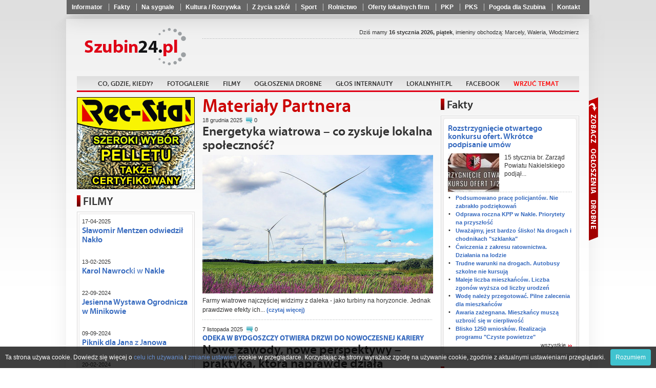

--- FILE ---
content_type: text/html
request_url: https://szubin24.pl/Materialy_Partnera,arch,17293.html
body_size: 23147
content:
<!doctype html>
<html lang="pl">
	<head>
			<meta charset="utf-8" />
	<title>Szubin24 - Twoje lokalne źródło informacji</title>
	<link rel="shortcut icon" href="i/favicon.ico" type="image/x-icon" />
	<meta name="keywords" content="szubin, szubin24, powiat nakielski, sport szubin, wiadomości szubin, informacje szubin, news szubin" />
	<meta name="description" content="Szubin24 to miejsce w sieci, gdzie jednoczy się społeczność Szubina, tu znajdziecie m.in. informacje o wydarzeniach kulturalnych, rozrywkowych i sportowych." />
	<meta name="author" content="Powiat24.pl" />

	<meta property="og:title" content="Szubin24 - Twoje lokalne źródło informacji" />
	<meta property="og:description" content="Szubin24 to miejsce w sieci, gdzie jednoczy się społeczność Szubina, tu znajdziecie m.in. informacje o wydarzeniach kulturalnych, rozrywkowych i sportowych." />
	<meta property="og:url" content="https://szubin24.pl/Materialy_Partnera,arch,17293.html" />
	<meta property="og:type" content="article" />
    <script type="text/javascript" src="whcookies.js"></script>		<meta name="robots" content="index, follow" />

		<link rel="stylesheet" href="css/style_2.css?20210927" />
		<!-- <link rel="stylesheet" href="fancybox/jquery.fancybox.css" /> -->
		<link rel="stylesheet" href="fancybox3/css/jquery.fancybox.min.css">

		<script type="text/javascript" src="https://ajax.googleapis.com/ajax/libs/jquery/1.8.1/jquery.min.js"></script>

		<!-- <script type="text/javascript" src="fancybox/jquery.fancybox.js"></script> -->
		<script src="fancybox3/js/jquery.fancybox.min.js"></script>
		<script type="text/javascript" src="js/scripts.js?20210927"></script>
		<script type="text/javascript" src="js/imieniny.js"></script>

		<!--[if IE 8]>
		<link rel="stylesheet" href="css/ie8.css" />
		<![endif]-->

		<!--[if lte IE 8]>
		<style type="text/css">
			#advaform button {
				padding:2px 0;
				border:1px solid #890000;
				background: url("http://www.powiat24.dobrycms.net/css/../i/redblock.png") top repeat-x;
			}
		</style>
		<![endif]-->

		<!--[if IE]>
		<script>
			html5forIE();
		</script>
		<script src="js/selectivizr.js"></script>
		<![endif]-->

		<script type="text/javascript">

  var _gaq = _gaq || [];
  _gaq.push(['_setAccount', 'UA-35397608-6']);
  _gaq.push(['_trackPageview']);

  (function() {
    var ga = document.createElement('script'); ga.type = 'text/javascript'; ga.async = true;
    ga.src = ('https:' == document.location.protocol ? 'https://ssl' : 'http://www') + '.google-analytics.com/ga.js';
    var s = document.getElementsByTagName('script')[0]; s.parentNode.insertBefore(ga, s);
  })();

</script>	</head>

	<body id="portal_4">
<div id="fb-root"></div>
<script>(function(d, s, id) {
  var js, fjs = d.getElementsByTagName(s)[0];
  if (d.getElementById(id)) return;
  js = d.createElement(s); js.id = id;
  js.src = "//connect.facebook.net/pl_PL/all.js#xfbml=1";
  fjs.parentNode.insertBefore(js, fjs);
}(document, 'script', 'facebook-jssdk'));</script>

		<nav class="shortlinks">
			<div class="shortlinks_inner">
				<ul>
								<li ><a href="Informator,1685.html"  >Informator</a></li>
			<li ><a href="Wiadomosci,arch,157.html"  >Fakty</a></li>
			<li ><a href="Na_sygnale,arch,226.html"  >Na sygnale</a></li>
			<li ><a href="Kultura,_Rozrywka,arch,207.html"  >Kultura / Rozrywka</a></li>
			<li ><a href="Z_zycia_szkol,arch,121.html"  >Z życia szkół</a></li>
			<li ><a href="sport,arch,127.html"  >Sport</a></li>
			<li ><a href="Rolnictwo,arch,128.html"  >Rolnictwo</a></li>
			<li ><a href="https://www.lokalnyhit.pl/Lista_wizytowek,7.html" target="_blank" >Oferty lokalnych firm</a></li>
			<li ><a href="https://rozklad.pkp.pl/bin/query.exe/pn?" target="_blank" >PKP</a></li>
			<li ><a href="https://www.pks.bydgoszcz.pl/epodroznik.php?lang=pl&id_strony=40" target="_blank" >PKS</a></li>
			<li ><a href="https://www.pogodynka.pl/polska/szubin_szubin" target="_blank" >Pogoda dla Szubina</a></li>
			<li ><a href="Kontakt,951.html"  >Kontakt</a></li>
				</ul>
			</div>
		</nav>

	<div class="floater">

	<div class="page-center">
		<div class="container">
			<div class="page-content">
				
				<header class="top">

					<div class="row">


					<h1 class="logo">
						<a href="/">Powiat24.pl</a>
					</h1>

					<section class="partners">

						
		<div class="fb-like" data-href="https://www.facebook.com/Szubin24" data-layout="button_count" data-action="like" data-size="small" data-show-faces="false" data-share="false"></div> 
					<!--
											<a href="http://powiat24.dobrycms.net" class="powiat">Powiat24</a>
																<a href="http://mrocza24.dobrycms.net" class="mrocza">Mrocza24</a>
																<a href="http://kcynia24.dobrycms.net" class="kcynia">Kcynia24</a>
																					<a href="http://naklo24.dobrycms.net" class="naklo">Nakło24</a>
																<a href="http://sadki24.dobrycms.net" class="sadki">Sadki24</a>
										-->
					</section>

					</div> <!-- /row -->

					<nav class="main">
						<ul>
										<li ><a href="Zapowiedzi,645.html"   >Co, gdzie, kiedy?</a></li>
			<li ><a href="Fotogalerie,943.html"   >Fotogalerie</a></li>
			<li ><a href="filmy,f,0.html"   >Filmy</a></li>
			<li ><a href="https://ogloszenia.powiat24.pl" target="_blank"  >Ogłoszenia drobne</a></li>
			<li ><a href="Glos_internauty,338.html"   >Głos internauty</a></li>
			<li ><a href="https://LokalnyHit.pl" target="_blank"  >LokalnyHit.pl</a></li>
			<li ><a href="https://www.facebook.com/Szubin24" target="_blank"  >Facebook</a></li>
			<li ><a href="Wrzuć temat,1041.html"   ><font color=red>Wrzuć temat</font></a></li>
						</ul>
					</nav>

					<section class="date">Dziś mamy <strong>16 stycznia 2026, piątek</strong>, imieniny obchodzą:
<script type="text/javascript">

if (WypiszImieniny) {
	WypiszImieniny('', '',
		', ', ', ',
		1);
}

</script>
					</section>


				</header>

								


					<aside class="leftcol">
					<div class="ban"><a href="/adv.php?id=3085"  target="_blank"><img src="photos/adv_3085.gif" alt="" /></a></div>

		
						<section class="box">
							<h3>FILMY</h3>

							<div class="bx">
								<div class="bxt">
									<div class="bxf clra movies_box">
										<h6>17-04-2025 </h6>
										<h5><a href="Slawomir_Mentzen_odwiedzil_Naklo,f,1532.html">Sławomir Mentzen odwiedził Nakło</a></h5>
										<a class="yt-movie" href="Slawomir_Mentzen_odwiedzil_Naklo,f,1532.html" >
											<img src="https://img.youtube.com/vi/Qe6_hnL44tM/0.jpg" alt="" width="210" height="157" />
										</a>
										<h6>13-02-2025 </h6>
										<h5><a href="Karol_Nawrocki_w_Nakle,f,1531.html">Karol Nawrocki w Nakle</a></h5>
										<a class="yt-movie" href="Karol_Nawrocki_w_Nakle,f,1531.html" >
											<img src="https://img.youtube.com/vi/i8pUw6fturM/0.jpg" alt="" width="210" height="157" />
										</a>
										<h6>22-09-2024 </h6>
										<h5><a href="Jesienna_Wystawa_Ogrodnicza_w_Minikowie,f,1530.html">Jesienna Wystawa Ogrodnicza w Minikowie</a></h5>
										<a class="yt-movie" href="Jesienna_Wystawa_Ogrodnicza_w_Minikowie,f,1530.html" >
											<img src="https://img.youtube.com/vi/jbYqWzNvznU/0.jpg" alt="" width="210" height="157" />
										</a>
										<h6>09-09-2024 </h6>
										<h5><a href="Piknik_dla_Jana_z_Janowa,f,1527.html">Piknik dla Jana z Janowa</a></h5>
										<a class="yt-movie" href="Piknik_dla_Jana_z_Janowa,f,1527.html" >
											<img src="https://img.youtube.com/vi/QgXM_o8Fe2o/0.jpg" alt="" width="210" height="157" />
										</a>
										<h6>20-02-2024 </h6>
										<h5><a href="Kolejny_dzien_strajkow,f,1518.html">Kolejny dzień strajków</a></h5>
										<a class="yt-movie" href="Kolejny_dzien_strajkow,f,1518.html" >
											<img src="https://img.youtube.com/vi/MX-Wli8Yg7w/0.jpg" alt="" width="210" height="157" />
										</a>
										<ul class="other video">
<li><a href="Goracy_protest_rolnikow_w_Bydgodszczy,f,1517.html">Gorący protest rolników w Bydgodszczy</a></li>
<li><a href="W_drodze_na_strajk,f,1516.html">W drodze na strajk</a></li>
<li><a href="Ogien_strawil_praktycznie_caly_budynek,f,1515.html">Ogień strawił praktycznie cały budynek</a></li>
<li><a href="Budynek_po_bylym_przedszkolu_w_ogniu,f,1514.html">Budynek po byłym przedszkolu w ogniu</a></li>
<li><a href="Pozar_kamienicy_w_Nakle_,f,1511.html">Pożar kamienicy w Nakle </a></li>
<li><a href="Pozar_kamienicy_na_Rynku_w_Nakle,f,1510.html">Pożar kamienicy na Rynku w Nakle</a></li>
<li><a href="Ostatnia_droga_sp_Marka_Szarugi,f,1509.html">Ostatnia droga śp Marka Szarugi</a></li>
<li><a href="Przez_kilka_godzin_usuwali_szklo_z_jezdni,f,1508.html">Przez kilka godzin usuwali szkło z jezdni</a></li>
										</ul>
										<a href="/filmy,f,0.html" class="more more1">wszystkie</a>
									</div>
								</div>
							</div>
						</section>

						




<!-- /witaj box -->


<section class="box simple">
	<h5 class="black">Aleja Pamięci</h5>
	<a href="https://nekrologi.powiat24.pl/Jozef_Ostrowski,n,106530.html">
					<img src="https://nekrologi.powiat24.pl/i/brak-zdjecia-big.jpg" alt="" width="60px" />
			</a>
	<h5><a href="https://nekrologi.powiat24.pl/Jozef_Ostrowski,n,106530.html">Józef Ostrowski</a></h5>
	<div class="text">
		zm. 03-10-2023 <br>
			</div>
	<a href="https://nekrologi.powiat24.pl/" class="more">wszystkie</a>
</section><!-- /aleja box -->







						<section class="box simple2">
							<h5 class="black">Ostatnie pożegnanie</h5>
							<h5><a href="Nie_zyje_Jerzy_Gadzinowski._Straznik_pamieci_o_Zolnierzach_Wykletych,132488.html">Nie żyje Jerzy Gadzinowski. Strażnik pamięci o Żołnierzach Wyklętych</a></h5>

							<a href="Nie_zyje_Jerzy_Gadzinowski._Straznik_pamieci_o_Zolnierzach_Wykletych,132488.html"><img src="photos/p_sm_132488_1.jpg" alt="" /></a>
							
							<div class="text">
								Jerzy Gadzinowski, był bratankiem straconego #w 1946 r. bohatera Ziemi Kujawskiej por. Jerzego Gadzinowskiego ps. "Szary” oraz inicjatorem upamiętnienia Kujawskich Żołnierzy Wyklętych.							</div>
							<a href="Ostatnie_pozegnanie,arch,5088.html" class="more">wszystkie</a>
						</section>

						<section class="box simple2">
							<h5 class="red">Głos internauty</h5>
							<h5><a href="Gmina_o_nas_zapomniala._Mieszkanka_skarzy_sie_na_brak_dzialan,132478.html">"Gmina o nas zapomniała". Mieszkanka skarży się na brak działań</a></h5>

							<a href="Gmina_o_nas_zapomniala._Mieszkanka_skarzy_sie_na_brak_dzialan,132478.html"><img src="photos/p_sm_132478_1.jpg" alt="" /></a>
							
							<div class="text">
								Do naszej redakcji zgłosiła się mieszkanka ulicy Tuwima# w Nakle, która uważa, że jej ulica od lat jest zapomniana przez władze miasta. Wskazuje, że w wielu  sprawach mieszkańcy są pomijani. Zwraca uwagę m.in na brak odśnieżania.							</div>
							<a href="/Glos_internauty,338.html" class="more">wszystkie</a>
						</section>

						<section class="box simple2">
							<h5 class="violet">Ogłoszenia i komunikaty</h5>
							<h5><a href="Muzeum_zaprasza._Spotkanie_Szubinskiego_Kola_Genealogicznego,132484.html">Muzeum zaprasza. Spotkanie Szubińskiego Koła Genealogicznego</a></h5>

							<a href="Muzeum_zaprasza._Spotkanie_Szubinskiego_Kola_Genealogicznego,132484.html"><img src="photos/p_sm_132484_1.jpg" alt="" /></a>
							
							<div class="text">
								Muzeum Ziemi Szubińskiej zaprasza na #spotkanie Szubińskiego koła Genealogicznego, które odbędzie się w poniedziałek 19 stycznia o godzinie 17.00.							</div>
							<a href="Ogloszenia_i_komunikaty,arch,15421.html" class="more">wszystkie</a>
						</section>

						<section class="box simple2">
							<h5 class="blue">Biznes</h5>
							<h5><a href="Wyzsze_skladki_dla_przedsiebiorcow._Ile_wynosza,132450.html">Wyższe składki dla przedsiębiorców. Ile wynoszą?</a></h5>

							<a href="Wyzsze_skladki_dla_przedsiebiorcow._Ile_wynosza,132450.html"><img src="photos/p_sm_132450_1.jpg" alt="" /></a>
							
							<div class="text">
								W 2026 roku wzrosły składki# na ubezpieczenia społeczne dla przedsiębiorców. Podwyżka wynika z wyższej płacy minimalnej oraz prognozowanego przeciętnego wynagrodzenia, od których zależy podstawa naliczania składek.							</div>
							<a href="Biznes,arch,46310.html" class="more">wszystkie</a>
						</section>

						<section class="box simple2">
							<h5 class="orange">Pomagamy</h5>
							<h5><a href="Stracili_dach_nad_glowa._Co_stalo_sie_z_moim_domkiem,132145.html">Stracili dach nad głową. "Co stało się z moim domkiem?"</a></h5>

							<a href="Stracili_dach_nad_glowa._Co_stalo_sie_z_moim_domkiem,132145.html"><img src="photos/p_sm_132145_1.jpg" alt="" /></a>
							
							<div class="text">
								Trwa zbiórka środków na pomoc rodzinie #z Brzozy, która  w piątek wyniku pożaru straciła dach nad głową.							</div>
							<a href="Pomagamy,arch,54538.html" class="more">wszystkie</a>
						</section>

						<section class="box simple2">
							<h5 class="red">Warto wiedzieć</h5>
							<h5><a href="Przybywa_seniorow._Bezpieczna_jesien_zycia,132486.html">Przybywa seniorów. Bezpieczna jesień życia</a></h5>

							<a href="Przybywa_seniorow._Bezpieczna_jesien_zycia,132486.html"><img src="photos/p_sm_132486_1.jpg" alt="" /></a>
							
							<div class="text">
								W naszym województwie ponad jedna piąta# mieszkańców to osoby w wieku 65 lat i starsze. Seniorzy to duża, coraz aktywniejsza grupa społeczna - nierzadko są aktywni zawodowo, rozwijają własne pasje, korzystają z nowoczesnych technologii. Z okazji przypadającego 21 i 22 stycznia Dnia Babci i Dziadka w Muzeum Etnograficznym w Toruniu przedstawiciele środowisk senioralnych z regionu spotkali się z wicemarszałek województwa Anetą Jędrzejewską.							</div>
							<a href="Warto_wiedziec,arch,30196.html" class="more">wszystkie</a>
						</section>

						<section class="box simple2">
							<h5 class="brown">Materiały Partnera</h5>
							<h5><a href="Energetyka_wiatrowa_–_co_zyskuje_lokalna_spolecznosc,131533.html">Energetyka wiatrowa – co zyskuje lokalna społeczność?</a></h5>

							<a href="Energetyka_wiatrowa_–_co_zyskuje_lokalna_spolecznosc,131533.html"><img src="photos/p_sm_131533_1.jpg" alt="" /></a>
							
							<div class="text">
								Farmy wiatrowe najczęściej widzimy z daleka - jako turbiny na horyzoncie. Jednak prawdziwe efekty ich# budowy i działania widać znacznie bliżej: w budżecie gminy, na lokalnych drogach, w portfelach mieszkańców, a nawet w jakości powietrza, którym oddychamy.							</div>
							<a href="Materialy_Partnera,arch,17293.html" class="more">wszystkie</a>
						</section>

						<section class="box simple2">
							<h5 class="red">Życzenia</h5>
							<h5><a href="Dzis_Miedzynarodowy_Dzien_Wolontariusza._Skladamy_zyczenia,131095.html">Dziś Międzynarodowy Dzień Wolontariusza. Składamy życzenia</a></h5>

							<a href="Dzis_Miedzynarodowy_Dzien_Wolontariusza._Skladamy_zyczenia,131095.html"><img src="photos/p_sm_131095_1.jpg" alt="" /></a>
							
							<div class="text">
								Dziś obchodzimy Międzynarodowy Dzień Wolontariusza #- wyjątkowe święto wszystkich osób, które z otwartym sercem i bezinteresownością niosą pomoc tam, gdzie jest ona najbardziej potrzebna. To moment, by docenić ich zaangażowanie, dobroć i siłę, którą wkładają w działania na rzecz innych.							</div>
							<a href="Zyczenia,arch,4289.html" class="more">wszystkie</a>
						</section>

						<section class="box simple2">
							<h5 class="pink">Konkursy</h5>
							<h5><a href="Wokalistki_SzDK_nagrodzone._Udzial_wzielo_60_solistow,132415.html">Wokalistki SzDK nagrodzone. Udział wzięło 60 solistów</a></h5>

							<a href="Wokalistki_SzDK_nagrodzone._Udzial_wzielo_60_solistow,132415.html"><img src="photos/p_sm_132415_1.jpg" alt="" /></a>
							
							<div class="text">
								10 stycznia 2026 roku w #Kowalewie Pomorskim odbył się 28 Festiwal Kolęd, Pastorałek i Piosenek Świątecznych.							</div>
							<a href="Konkursy,arch,6457.html" class="more">wszystkie</a>
						</section>

						<section class="box simple2">
							<h5 class="orange">Kultura / Rozrywka</h5>
							<h5><a href="My_wszyscy_od_Andersa._Prelekcja_dla_sluchaczy_UTW,132491.html">"My wszyscy od Andersa". Prelekcja dla słuchaczy UTW</a></h5>

							<a href="My_wszyscy_od_Andersa._Prelekcja_dla_sluchaczy_UTW,132491.html"><img src="photos/p_sm_132491_1.jpg" alt="" /></a>
							
							<div class="text">
								Dziś odbył się kolejny wykład #w ramach spotkań z Uniwersytetem Trzeciego Wieku, który prowadził dr Sławomir Łaniecki.							</div>
							<a href="Kultura___Rozrywka,arch,207.html" class="more">wszystkie</a>
						</section>

						<section class="box simple2">
							<h5 class="brown">Gotuj z nami</h5>
							<h5><a href="Szybkie_dania_z_5_skladnikow._Doskonale_na_zimowe_wieczory,132467.html">Szybkie dania z 5 składników. Doskonałe na zimowe wieczory</a></h5>

							<a href="Szybkie_dania_z_5_skladnikow._Doskonale_na_zimowe_wieczory,132467.html"><img src="photos/p_sm_132467_1.jpg" alt="" /></a>
							
							<div class="text">
								Zimą Polacy szczególnie chętnie sięgają po# przepisy, które można przygotować szybko, z niewielu składników i bez konieczności długiego stania przy kuchence. Gdy dni są krótkie i zimne, w kuchni liczy się komfort, prostota i ciepło talerza, który pojawia się na stole w kilkanaście minut. W tym sezonie największą popularnością cieszą się dania proste i sycące, oparte na kilku podstawowych produktach, które prawie zawsze mamy w domu: jajkach, pomidorach, pieczywie, warzywach ze spiżarki i oczywiście serach. To kuchnia, której siła tkwi w minimalizmie — kilka przemyślanych składników potrafi stworzyć danie, które poprawia humor po całym dniu.							</div>
							<a href="/Gotuj_z_nami,337.html" class="more">wszystkie</a>
						</section>

						<section class="box simple2">
							<h5 class="green">Rolnictwo</h5>
							<h5><a href="Dzierzawa_gruntow_rolnych_priorytetem._Ile_umow_zawarto,132481.html">Dzierżawa gruntów rolnych priorytetem. Ile umów zawarto?</a></h5>

							<a href="Dzierzawa_gruntow_rolnych_priorytetem._Ile_umow_zawarto,132481.html"><img src="photos/p_sm_132481_1.jpg" alt="" /></a>
							
							<div class="text">
								Zagospodarowanie gruntów rolnych #w 2025 r. przez Krajowy Ośrodek Wsparcia Rolnictwa należy uznać za udane. KOWR wydzierżawił 63,3 tys. ha ziemi, sprzedał - 5,2 tys. ha oraz trwale rozdysponował głównie przez nieodpłatne przekazania gruntów 3,7 tys. ha. Dlatego rolnicy korzystający z usług KOWR pozytywnie oceniają działalność tej instytucji. Potwierdzają to również wyniki badania „Polska wieś i rolnictwo”.							</div>
							<a href="Rolnictwo,arch,128.html" class="more">wszystkie</a>
						</section>




<!--
<section class="box simple">
</section>
-->


</aside><!-- left -->



		<section class="middlecol">

			<h1>Materiały Partnera</h1>


					
					

			<section class="news">
							<div class="item">
								<header>
									<div class="clra">
										<span class="date">18 grudnia 2025</span> <span class="ile_komentarzy">0</span>
										<h5><a href="Energetyka_wiatrowa_–_co_zyskuje_lokalna_spolecznosc,131533.html"></a></h5>
									</div>
									<h2><a href="Energetyka_wiatrowa_–_co_zyskuje_lokalna_spolecznosc,131533.html">Energetyka wiatrowa – co zyskuje lokalna społeczność?</a></h2>
								</header>
																<a href="Energetyka_wiatrowa_–_co_zyskuje_lokalna_spolecznosc,131533.html">
									<img src="photos/p_sm_131533_1.jpg" alt="" />
								</a>
																<p>Farmy wiatrowe najczęściej widzimy z daleka - jako turbiny na horyzoncie. Jednak prawdziwe efekty ich# budowy i działania widać znacznie bliżej: w budżecie gminy, na lokalnych drogach, w portfelach mieszkańców, a nawet w jakości powietrza, którym oddychamy.</p>
																	<a class="more" href="Energetyka_wiatrowa_–_co_zyskuje_lokalna_spolecznosc,131533.html">(czytaj więcej)</a>
															</div>


							<div class="item">
								<header>
									<div class="clra">
										<span class="date">7 listopada 2025</span> <span class="ile_komentarzy">0</span>
										<h5><a href="Nowe_zawody,_nowe_perspektywy_–_praktyka,_ktora_naprawde_dziala,129230.html">ODEKA w Bydgoszczy otwiera drzwi do nowoczesnej kariery</a></h5>
									</div>
									<h2><a href="Nowe_zawody,_nowe_perspektywy_–_praktyka,_ktora_naprawde_dziala,129230.html">Nowe zawody, nowe perspektywy – praktyka, która naprawdę działa</a></h2>
								</header>
																<a href="Nowe_zawody,_nowe_perspektywy_–_praktyka,_ktora_naprawde_dziala,129230.html">
									<img src="photos/p_sm_129230_1.jpg" alt="" />
								</a>
																<p>W czasach, gdy rynek pracy szuka fachowców z realnymi umiejętnościami, ODEKA – Ośrodek Doskonalenia# Kadr SIMP w Bydgoszczy staje się miejscem, gdzie teoria spotyka się z praktyką, a szkolenie – z zatrudnieniem.</p>
																	<a class="more" href="Nowe_zawody,_nowe_perspektywy_–_praktyka,_ktora_naprawde_dziala,129230.html">(czytaj więcej)</a>
															</div>


							<div class="item">
								<header>
									<div class="clra">
										<span class="date">08 października 2025</span> <span class="ile_komentarzy">0</span>
										<h5><a href="Wmurowano_kamien_wegielny_pod_nowoczesny_blok,128907.html"></a></h5>
									</div>
									<h2><a href="Wmurowano_kamien_wegielny_pod_nowoczesny_blok,128907.html">Wmurowano kamień węgielny pod nowoczesny blok</a></h2>
								</header>
																<a href="Wmurowano_kamien_wegielny_pod_nowoczesny_blok,128907.html">
									<img src="photos/p_sm_128907_1.jpg" alt="" />
								</a>
																<p>8 października 2025 roku na mapie Szubina rozpoczął się kolejny ważny etap w rozwoju miasta. Przy# ulicy Władysława Wiewiórowskiego uroczyście wmurowano kamień węgielny pod nową inwestycję mieszkaniową – „Widoki Szubin”. To przedsięwzięcie realizuje SKALIO – nowoczesna spółka deweloperska, która łączy doświadczenie z wizją tworzenia funkcjonalnych, estetycznych i trwałych osiedli w województwie kujawsko-pomorskim.</p>
																	<a class="more" href="Wmurowano_kamien_wegielny_pod_nowoczesny_blok,128907.html">(czytaj więcej)</a>
															</div>


							<div class="item">
								<header>
									<div class="clra">
										<span class="date">05 września 2025</span> <span class="ile_komentarzy">0</span>
										<h5><a href="Joga_w_Nakle!_Zapraszamy_na_dzien_otwarty_oraz_kurs_jogi_od_podstaw,127573.html"></a></h5>
									</div>
									<h2><a href="Joga_w_Nakle!_Zapraszamy_na_dzien_otwarty_oraz_kurs_jogi_od_podstaw,127573.html">Joga w Nakle! Zapraszamy na dzień otwarty oraz kurs jogi od podstaw</a></h2>
								</header>
																<a href="Joga_w_Nakle!_Zapraszamy_na_dzien_otwarty_oraz_kurs_jogi_od_podstaw,127573.html">
									<img src="photos/p_sm_127573_1.jpg" alt="" />
								</a>
																<p></p>
																	<a class="more" href="Joga_w_Nakle!_Zapraszamy_na_dzien_otwarty_oraz_kurs_jogi_od_podstaw,127573.html">(czytaj więcej)</a>
															</div>


							<div class="item">
								<header>
									<div class="clra">
										<span class="date">20 sierpnia 2025</span> <span class="ile_komentarzy">0</span>
										<h5><a href="Poszukujemy_specjaliste_ds._sprzedazy._Sprawdz_i_aplikuj!,127126.html"></a></h5>
									</div>
									<h2><a href="Poszukujemy_specjaliste_ds._sprzedazy._Sprawdz_i_aplikuj!,127126.html">Poszukujemy specjalistę ds. sprzedaży. Sprawdź i aplikuj!</a></h2>
								</header>
																<a href="Poszukujemy_specjaliste_ds._sprzedazy._Sprawdz_i_aplikuj!,127126.html">
									<img src="photos/p_sm_127126_1.jpg" alt="" />
								</a>
																<p></p>
																	<a class="more" href="Poszukujemy_specjaliste_ds._sprzedazy._Sprawdz_i_aplikuj!,127126.html">(czytaj więcej)</a>
															</div>


							<div class="item">
								<header>
									<div class="clra">
										<span class="date">15 lipca 2025</span> <span class="ile_komentarzy">0</span>
										<h5><a href="Nowy_punkt_pobran_w_Szubinie,125765.html"></a></h5>
									</div>
									<h2><a href="Nowy_punkt_pobran_w_Szubinie,125765.html">Nowy punkt pobrań w Szubinie</a></h2>
								</header>
																<a href="Nowy_punkt_pobran_w_Szubinie,125765.html">
									<img src="photos/p_sm_125765_1.jpg" alt="" />
								</a>
																<p>Diagnostyka otworzyła w Szubinie nowy punkt #pobrań przy ulicy Sienkiewicza 41 (Park Handlowy Szubin). Otwarciu towarzyszy akcja profilaktyczna, w ramach której pakiet maksimum składający się z 18 przekrojowych badań kosztuje 99 zł.*</p>
																	<a class="more" href="Nowy_punkt_pobran_w_Szubinie,125765.html">(czytaj więcej)</a>
															</div>


							<div class="item">
								<header>
									<div class="clra">
										<span class="date">16 czerwca 2025</span> <span class="ile_komentarzy">0</span>
										<h5><a href="Lokaty,_inwestycje_na_gieldzie,_a_moze_kryptowaluty_–_gdzie_lokowac_srodki_w_2025_roku,124927.html"></a></h5>
									</div>
									<h2><a href="Lokaty,_inwestycje_na_gieldzie,_a_moze_kryptowaluty_–_gdzie_lokowac_srodki_w_2025_roku,124927.html">Lokaty, inwestycje na giełdzie, a może kryptowaluty – gdzie lokować środki w 2025 roku?</a></h2>
								</header>
																<a href="Lokaty,_inwestycje_na_gieldzie,_a_moze_kryptowaluty_–_gdzie_lokowac_srodki_w_2025_roku,124927.html">
									<img src="photos/p_sm_124927_1.jpg" alt="" />
								</a>
																<p>Masz odłożone pieniądze i nie chcesz, żeby leżały bezczynnie na koncie? Słusznie. Tylko dziś nie wystarczy już# „odłożyć na lokatę i zapomnieć”. Rynek się zmienił, a w 2025 roku lokowanie środków z zyskiem wymaga zupełnie nowego podejścia do inwestowania.</p>
																	<a class="more" href="Lokaty,_inwestycje_na_gieldzie,_a_moze_kryptowaluty_–_gdzie_lokowac_srodki_w_2025_roku,124927.html">(czytaj więcej)</a>
															</div>


							<div class="item">
								<header>
									<div class="clra">
										<span class="date">04 czerwca 2025</span> <span class="ile_komentarzy">0</span>
										<h5><a href="Twoja_przyszlosc_zaczyna_sie_od_decyzji…,124432.html"></a></h5>
									</div>
									<h2><a href="Twoja_przyszlosc_zaczyna_sie_od_decyzji…,124432.html">Twoja przyszłość zaczyna się od decyzji…</a></h2>
								</header>
																<a href="Twoja_przyszlosc_zaczyna_sie_od_decyzji…,124432.html">
									<img src="photos/p_sm_124432_1.jpg" alt="" />
								</a>
																<p>Coraz więcej młodych ludzi twierdzi, że: „studia to tylko papier”, „lepiej iść do pracy i zarabiać”, szkoda czasu, wolę robić coś konkretnego”. Rozumiemy te wątpliwości. Ale co, jeśli powiemy Ci, że# są studia, które naprawdę mają sens i mogą być Twoim najważniejszym krokiem do lepszej przyszłości?</p>
																	<a class="more" href="Twoja_przyszlosc_zaczyna_sie_od_decyzji…,124432.html">(czytaj więcej)</a>
															</div>


							<div class="item">
								<header>
									<div class="clra">
										<span class="date">28 maja 2025</span> <span class="ile_komentarzy">0</span>
										<h5><a href="Biurko_industrialne_–_jak_wybrac_odpowiedni_model_do_Twojego_wnetrza,124221.html"></a></h5>
									</div>
									<h2><a href="Biurko_industrialne_–_jak_wybrac_odpowiedni_model_do_Twojego_wnetrza,124221.html">Biurko industrialne – jak wybrać odpowiedni model do Twojego wnętrza?</a></h2>
								</header>
																<a href="Biurko_industrialne_–_jak_wybrac_odpowiedni_model_do_Twojego_wnetrza,124221.html">
									<img src="photos/p_sm_124221_1.jpg" alt="" />
								</a>
																<p>Styl industrialny od lat cieszy się dużym uznaniem – szczególnie wśród osób, które# cenią surowość formy, prostotę oraz funkcjonalne podejście do aranżacji. Jednym z jego kluczowych elementów jest biurko industrialne, które doskonale odnajduje się w loftowych, jak i nowoczesnych przestrzeniach. Oto kilka wskazówek, jak wybrać odpowiedni model i z powodzeniem wkomponować go w domowe wnętrze.</p>
																	<a class="more" href="Biurko_industrialne_–_jak_wybrac_odpowiedni_model_do_Twojego_wnetrza,124221.html">(czytaj więcej)</a>
															</div>


							<div class="item">
								<header>
									<div class="clra">
										<span class="date">25 kwietnia 2025</span> <span class="ile_komentarzy">0</span>
										<h5><a href="Czym_sa_lonze_wspinaczkowe_Poradnik,123405.html"></a></h5>
									</div>
									<h2><a href="Czym_sa_lonze_wspinaczkowe_Poradnik,123405.html">Czym są lonże wspinaczkowe? Poradnik</a></h2>
								</header>
																<a href="Czym_sa_lonze_wspinaczkowe_Poradnik,123405.html">
									<img src="photos/p_sm_123405_1.jpg" alt="" />
								</a>
																<p>Lonża jest szalenie ważnym elementem wyposażenia wspinacza. Tuż obok lin, butów i# innych akcesoriów stanowi wyprawkę każdej osoby chcącej zacząć swoją przygodę ze wspinaczką. Podpowiadamy, czym są lonże, do czego służą i jak wybrać odpowiedni sprzęt.</p>
																	<a class="more" href="Czym_sa_lonze_wspinaczkowe_Poradnik,123405.html">(czytaj więcej)</a>
															</div>


							<div class="item">
								<header>
									<div class="clra">
										<span class="date">07 kwietnia 2025</span> <span class="ile_komentarzy">0</span>
										<h5><a href="Praca_w_zarzadzaniu_nieruchomosciami_–_czy_to_zawod_przyszlosci,122984.html"></a></h5>
									</div>
									<h2><a href="Praca_w_zarzadzaniu_nieruchomosciami_–_czy_to_zawod_przyszlosci,122984.html">Praca w zarządzaniu nieruchomościami – czy to zawód przyszłości?</a></h2>
								</header>
																<a href="Praca_w_zarzadzaniu_nieruchomosciami_–_czy_to_zawod_przyszlosci,122984.html">
									<img src="photos/p_sm_122984_1.jpg" alt="" />
								</a>
																<p>Zastanawiasz się nad pracą w branży nieruchomości? Sprawdź, czy zarządzanie nieruchomościami to# zawód z perspektywami na przyszłość i dobre zarobki!</p>
																	<a class="more" href="Praca_w_zarzadzaniu_nieruchomosciami_–_czy_to_zawod_przyszlosci,122984.html">(czytaj więcej)</a>
															</div>


							<div class="item">
								<header>
									<div class="clra">
										<span class="date">01 kwietnia 2025</span> <span class="ile_komentarzy">0</span>
										<h5><a href="Nieplodnosc_–_przeszkoda,_ktora_mozna_pokonac,122829.html"></a></h5>
									</div>
									<h2><a href="Nieplodnosc_–_przeszkoda,_ktora_mozna_pokonac,122829.html">Niepłodność – przeszkoda, którą można pokonać</a></h2>
								</header>
																<a href="Nieplodnosc_–_przeszkoda,_ktora_mozna_pokonac,122829.html">
									<img src="photos/p_sm_122829_1.jpg" alt="" />
								</a>
																<p>Dla wielu par droga do rodzicielstwa bywa pełna wyzwań. Niepłodność, dotykająca zarówno kobiety, jak i mężczyzn, może opóźnić realizację marzeń o dziecku. Kluczowe znaczenie ma jednak szybka i# właściwa diagnostyka oraz dostęp do skutecznych metod leczenia. Dzięki nowoczesnym rozwiązaniom medycyny rozrodu wiele osób odnajduje wsparcie i szansę na sukces. Jednym z miejsc oferujących profesjonalną pomoc w pobliżu województwa kujawsko-pomorskiego jest Klinika Bocian w Gdańsku, gdzie pacjenci mogą skorzystać z nowoczesnych terapii, w tym zapłodnienia in vitro.</p>
																	<a class="more" href="Nieplodnosc_–_przeszkoda,_ktora_mozna_pokonac,122829.html">(czytaj więcej)</a>
															</div>


							<div class="item">
								<header>
									<div class="clra">
										<span class="date">18 lutego 2025</span> <span class="ile_komentarzy">0</span>
										<h5><a href="Wybor_pralki_-_na_co_zwrocic_szczegolna_uwage,121688.html"></a></h5>
									</div>
									<h2><a href="Wybor_pralki_-_na_co_zwrocic_szczegolna_uwage,121688.html">Wybór pralki - na co zwrócić szczególną uwagę?</a></h2>
								</header>
																<a href="Wybor_pralki_-_na_co_zwrocic_szczegolna_uwage,121688.html">
									<img src="photos/p_sm_121688_1.jpg" alt="" />
								</a>
																<p>Zakup pralki to jedna z najważniejszych decyzji w aranżacji domowego sprzętu. Wybór# odpowiedniego modelu zależy od wielu czynników – od przestrzeni w mieszkaniu, po indywidualne potrzeby użytkownika.</p>
																	<a class="more" href="Wybor_pralki_-_na_co_zwrocic_szczegolna_uwage,121688.html">(czytaj więcej)</a>
															</div>


							<div class="item">
								<header>
									<div class="clra">
										<span class="date">17 lutego 2025</span> <span class="ile_komentarzy">0</span>
										<h5><a href="Operat_szacunkowy_–_podstawy_i_procedury,121655.html"></a></h5>
									</div>
									<h2><a href="Operat_szacunkowy_–_podstawy_i_procedury,121655.html">Operat szacunkowy – podstawy i procedury</a></h2>
								</header>
																<a href="Operat_szacunkowy_–_podstawy_i_procedury,121655.html">
									<img src="photos/p_sm_121655_1.jpg" alt="" />
								</a>
																<p>Operat szacunkowy to kluczowy dokument w procesie wyceny nieruchomości. Sporządza go# rzeczoznawca majątkowy i jest on niezbędny w wielu sytuacjach – od sprzedaży nieruchomości, przez uzyskanie kredytu hipotecznego, aż po sprawy spadkowe i podział majątku. Aby prawidłowo przeprowadzić proces wyceny, warto znać podstawy dotyczące operatu szacunkowego oraz procedury związane z jego sporządzeniem.</p>
																	<a class="more" href="Operat_szacunkowy_–_podstawy_i_procedury,121655.html">(czytaj więcej)</a>
															</div>


							<div class="item">
								<header>
									<div class="clra">
										<span class="date">10 lutego 2025</span> <span class="ile_komentarzy">0</span>
										<h5><a href="Czym_charakteryzuje_sie_pokolenie_Z_na_rynku_pracy,121479.html"></a></h5>
									</div>
									<h2><a href="Czym_charakteryzuje_sie_pokolenie_Z_na_rynku_pracy,121479.html">Czym charakteryzuje się pokolenie Z na rynku pracy?</a></h2>
								</header>
																<a href="Czym_charakteryzuje_sie_pokolenie_Z_na_rynku_pracy,121479.html">
									<img src="photos/p_sm_121479_1.jpg" alt="" />
								</a>
																<p>Do pokolenia Z należą osoby urodzone w latach 1995-2010. To właśnie one w ostatnich latach wchodzą na rynek pracy, a wraz z nimi pojawiają się nowe wyzwania dla pracodawców i# współpracowników. W przeciwieństwie do poprzednich pokoleń, pokolenie Z jest znacznie bardziej zaangażowane w kwestie związane z równym traktowaniem pracowników, zrównoważonym rozwojem oraz nowoczesnymi rozwiązaniami technologicznymi. Przekonajmy się, czym najbardziej pokolenie Z wyróżnia się na rynku pracy.</p>
																	<a class="more" href="Czym_charakteryzuje_sie_pokolenie_Z_na_rynku_pracy,121479.html">(czytaj więcej)</a>
															</div>


							<div class="item">
								<header>
									<div class="clra">
										<span class="date">10 lutego 2025</span> <span class="ile_komentarzy">0</span>
										<h5><a href="Karmy_i_akcesoria_dla_kotow_w_Media_Expert_-_co_kupic_na_poczatek,121476.html"></a></h5>
									</div>
									<h2><a href="Karmy_i_akcesoria_dla_kotow_w_Media_Expert_-_co_kupic_na_poczatek,121476.html">Karmy i akcesoria dla kotów w Media Expert - co kupić na początek?</a></h2>
								</header>
																<a href="Karmy_i_akcesoria_dla_kotow_w_Media_Expert_-_co_kupic_na_poczatek,121476.html">
									<img src="photos/p_sm_121476_1.jpg" alt="" />
								</a>
																<p>Decyzja o podjęciu się opieki nad kotem to duży krok, który wymaga jednak dobrego przygotowania. Dzięki trosce o odpowiednią karmę i akcesoria niezbędne w opiece nad zwierzakiem zapewnia się kotu produkty sprzyjające jego zdrowemu rozwojowi, a także zapewniające mu komfort i# bezpieczeństwo na co dzień. Wśród wielu różnych produktów warto zwrócić uwagę na wybór karmy i drapaka. Dowiedz się, jakie karmy i akcesoria dla kotów w Media Expert są obecnie dostępne w sprzedaży!</p>
																	<a class="more" href="Karmy_i_akcesoria_dla_kotow_w_Media_Expert_-_co_kupic_na_poczatek,121476.html">(czytaj więcej)</a>
															</div>


							<div class="item">
								<header>
									<div class="clra">
										<span class="date">03 lutego 2025</span> <span class="ile_komentarzy">0</span>
										<h5><a href="Jak_zorganizowac_idealny_upominek_na_Dzien_Mezczyzn_w_jeden_dzien,121325.html"></a></h5>
									</div>
									<h2><a href="Jak_zorganizowac_idealny_upominek_na_Dzien_Mezczyzn_w_jeden_dzien,121325.html">Jak zorganizować idealny upominek na Dzień Mężczyzn w jeden dzień?</a></h2>
								</header>
																<a href="Jak_zorganizowac_idealny_upominek_na_Dzien_Mezczyzn_w_jeden_dzien,121325.html">
									<img src="photos/p_sm_121325_1.jpg" alt="" />
								</a>
																<p>Każdemu czasem zdarza się o czymś zapomnieć – również o prezentach i nie jest to aż# tak rzadkie zjawisko, jak mogłoby się wydawać. W natłoku codziennych obowiązków nieraz nam coś umyka – podpowiadamy, co zrobić, by zorganizować prezent na Dzień Mężczyzn w jeden dzień!</p>
																	<a class="more" href="Jak_zorganizowac_idealny_upominek_na_Dzien_Mezczyzn_w_jeden_dzien,121325.html">(czytaj więcej)</a>
															</div>


							<div class="item">
								<header>
									<div class="clra">
										<span class="date">20 stycznia 2025</span> <span class="ile_komentarzy">0</span>
										<h5><a href="Wywoz_gruzu_w_Bydgoszczy_–_skuteczne_rozwiazania_na_odpady_budowlane_To_tutaj!,121007.html"></a></h5>
									</div>
									<h2><a href="Wywoz_gruzu_w_Bydgoszczy_–_skuteczne_rozwiazania_na_odpady_budowlane_To_tutaj!,121007.html">Wywóz gruzu w Bydgoszczy – skuteczne rozwiązania na odpady budowlane? To tutaj!</a></h2>
								</header>
																<a href="Wywoz_gruzu_w_Bydgoszczy_–_skuteczne_rozwiazania_na_odpady_budowlane_To_tutaj!,121007.html">
									<img src="photos/p_sm_121007_1.jpg" alt="" />
								</a>
																<p>Prace budowlane, remonty i rozbiórki to działania, które generują duże ilości odpadów, takich jak# gruz, odpady budowlane czy materiały niebezpieczne, np. papa. Aby skutecznie poradzić sobie z tym wyzwaniem, niezbędny jest profesjonalny wywóz gruzu. Usługi te umożliwiają bezproblemowe i legalne pozbycie się odpadów budowlanych, dbając jednocześnie o porządek na placu budowy i ochronę środowiska.</p>
																	<a class="more" href="Wywoz_gruzu_w_Bydgoszczy_–_skuteczne_rozwiazania_na_odpady_budowlane_To_tutaj!,121007.html">(czytaj więcej)</a>
															</div>


							<div class="item">
								<header>
									<div class="clra">
										<span class="date">15 stycznia 2025</span> <span class="ile_komentarzy">0</span>
										<h5><a href="Mieszkancu_Szubina_nie_przeplacaj_za_OC_w_2025_roku._Jak_kupic_je_taniej_,120906.html"></a></h5>
									</div>
									<h2><a href="Mieszkancu_Szubina_nie_przeplacaj_za_OC_w_2025_roku._Jak_kupic_je_taniej_,120906.html">Mieszkańcu Szubina: nie przepłacaj za OC w 2025 roku. Jak kupić je taniej? </a></h2>
								</header>
																<a href="Mieszkancu_Szubina_nie_przeplacaj_za_OC_w_2025_roku._Jak_kupic_je_taniej_,120906.html">
									<img src="photos/p_sm_120906_1.jpg" alt="" />
								</a>
																<p>Polisa OC to obowiązkowe ubezpieczenie dla każdego kierowcy, ale jej cena może się różnić w# zależności od wielu czynników. Dzisiaj istnieje wiele sposobów, aby znaleźć tańszą ofertę, bez utraty jakości ochrony. OC ma zawsze taki sam zakres, który jest regulowany ustawowo. Wystarczy kilka prostych kroków, by zaoszczędzić na ubezpieczeniu swojego samochodu nawet kilkadziesiąt procent.</p>
																	<a class="more" href="Mieszkancu_Szubina_nie_przeplacaj_za_OC_w_2025_roku._Jak_kupic_je_taniej_,120906.html">(czytaj więcej)</a>
															</div>


							<div class="item">
								<header>
									<div class="clra">
										<span class="date">23 grudnia 2024</span> <span class="ile_komentarzy">0</span>
										<h5><a href="Zmiana_pracy_po_wielu_latach_zatrudnienia_w_jednym_miejscu_–_jak_sie_przygotowac,120216.html"></a></h5>
									</div>
									<h2><a href="Zmiana_pracy_po_wielu_latach_zatrudnienia_w_jednym_miejscu_–_jak_sie_przygotowac,120216.html">Zmiana pracy po wielu latach zatrudnienia w jednym miejscu – jak się przygotować?</a></h2>
								</header>
																<a href="Zmiana_pracy_po_wielu_latach_zatrudnienia_w_jednym_miejscu_–_jak_sie_przygotowac,120216.html">
									<img src="photos/p_sm_120216_1.jpg" alt="" />
								</a>
																<p>Zmiana pracy po dłuższym okresie zatrudnienia w jednym przedsiębiorstwie może wydawać się# trudnym wyzwaniem. Można jednak wykorzystać swoje doświadczenie i umiejętności, aby przejście na nowe stanowisko było łatwiejsze i przyniosło oczekiwane efekty. Jak więc przygotować się do zmiany pracy? Przekonajmy się!</p>
																	<a class="more" href="Zmiana_pracy_po_wielu_latach_zatrudnienia_w_jednym_miejscu_–_jak_sie_przygotowac,120216.html">(czytaj więcej)</a>
															</div>



			</section>


		<div id="pages-container">
			<div id="pages"></div>
		</div>
		<script type="text/javascript">
		$(document).ready(function() {
			if($("#pages").length > 0) {
				$.getScript('js/jquery.paginate.js', function() {
					$("#pages").paginate({
						count 		: 9,
						start 		: 1,
						display     : 10,
						border		: false,
						images		: false,
						mouse		: 'press',
						onChange	: function(page){
										window.location.href='/Materialy_Partnera,arch,17293.html?&p=' + page;
									}
					});

				});
			}
		});  // end
		</script>

	</section>


				<aside class="rightcol">

					<span class="colswitcher">
						<a id="oglmetka">Zobacz ogłoszenia</a>
						<a id="advmetka">Zobacz reklamy</a>
					</span>


					<section class="box adverts" id="ogloszenia">
						<h3>Ogłoszenia drobne</h3>

						<ul>
							<li>
								<small>13-01-2026 10:41:29, id: 54438</small>
								<h5><a href="https://ogloszenia.powiat24.pl/Poszukuje_pracy,54438.html">Poszukuję pracy</a></h5>
								<a href="https://ogloszenia.powiat24.pl/Poszukuje_pracy,54438.html">
																	<!-- <img src="/photos/_brak-fotki.gif" alt="" /> -->
																</a>
								Poszukuję pracy z moim grafikiem pracowym, sprzątanie obiektów, ogrodów, odśnieżanie								<a href="https://ogloszenia.powiat24.pl/Poszukuje_pracy,54438.html" class="more2">więcej</a>
							</li>
							<li>
								<small>12-01-2026 19:05:09, id: 54437</small>
								<h5><a href="https://ogloszenia.powiat24.pl/Sprzedam_VW_Sharan,54437.html">Sprzedam VW Sharan</a></h5>
								<a href="https://ogloszenia.powiat24.pl/Sprzedam_VW_Sharan,54437.html">
																	<!-- <img src="/photos/_brak-fotki.gif" alt="" /> -->
																</a>
								Sprzedam VW Sharan, poj.2.0, diesel, 177KM, bezwypadkowy, I właściciel w								<a href="https://ogloszenia.powiat24.pl/Sprzedam_VW_Sharan,54437.html" class="more2">więcej</a>
							</li>
							<li>
								<small>12-01-2026 19:03:04, id: 54436</small>
								<h5><a href="https://ogloszenia.powiat24.pl/Sprzedam_4_opony_letnie,54436.html">Sprzedam 4 opony letnie</a></h5>
								<a href="https://ogloszenia.powiat24.pl/Sprzedam_4_opony_letnie,54436.html">
																	<!-- <img src="/photos/_brak-fotki.gif" alt="" /> -->
																</a>
								Sprzedam 4 opony letnie 195/65/R15, cena 200 zł, tel. 513								<a href="https://ogloszenia.powiat24.pl/Sprzedam_4_opony_letnie,54436.html" class="more2">więcej</a>
							</li>
							<li>
								<small>12-01-2026 10:46:31, id: 54431</small>
								<h5><a href="https://ogloszenia.powiat24.pl/Szafe_ikea_Stuva,54431.html">Szafę ikea Stuva</a></h5>
								<a href="https://ogloszenia.powiat24.pl/Szafe_ikea_Stuva,54431.html">
																	<!-- <img src="/photos/_brak-fotki.gif" alt="" /> -->
																</a>
								Sprzedam szafę ikea stuva, czarno biała, stan bdb.								<a href="https://ogloszenia.powiat24.pl/Szafe_ikea_Stuva,54431.html" class="more2">więcej</a>
							</li>
							<li>
								<small>12-01-2026 09:32:56, id: 54430</small>
								<h5><a href="https://ogloszenia.powiat24.pl/Sprzatanie_,54430.html">Sprzątanie </a></h5>
								<a href="https://ogloszenia.powiat24.pl/Sprzatanie_,54430.html">
																	<!-- <img src="/photos/_brak-fotki.gif" alt="" /> -->
																</a>
								Przyjmę panią do sprzątania i opieki wraz z myciem dwa								<a href="https://ogloszenia.powiat24.pl/Sprzatanie_,54430.html" class="more2">więcej</a>
							</li>
							<li>
								<small>12-01-2026 06:38:15, id: 54429</small>
								<h5><a href="https://ogloszenia.powiat24.pl/Scenic_1.6_benzyna_z_gazem_,54429.html">Scenic 1.6 benzyna z gazem </a></h5>
								<a href="https://ogloszenia.powiat24.pl/Scenic_1.6_benzyna_z_gazem_,54429.html">
																	<img src="https://ogloszenia.powiat24.pl/photos/64c2b_20260103_1409111.jpg_sm.jpg" alt="" />
																</a>
								Scenic, 1.6 benzyna z gazem lpg, ważnym jeszcze kilka lat,								<a href="https://ogloszenia.powiat24.pl/Scenic_1.6_benzyna_z_gazem_,54429.html" class="more2">więcej</a>
							</li>
							<li>
								<small>10-01-2026 22:19:58, id: 54424</small>
								<h5><a href="https://ogloszenia.powiat24.pl/Perlice_lub_koguta_sprzedam_,54424.html">Perlice lub koguta sprzedam </a></h5>
								<a href="https://ogloszenia.powiat24.pl/Perlice_lub_koguta_sprzedam_,54424.html">
																	<!-- <img src="/photos/_brak-fotki.gif" alt="" /> -->
																</a>
								Sprzedam perlice 60zl/szt oraz koguty 30/szt 								<a href="https://ogloszenia.powiat24.pl/Perlice_lub_koguta_sprzedam_,54424.html" class="more2">więcej</a>
							</li>
							<li>
								<small>09-01-2026 12:53:54, id: 54421</small>
								<h5><a href="https://ogloszenia.powiat24.pl/Maszynka_elektryczna_2,54421.html">Maszynka elektryczna 2</a></h5>
								<a href="https://ogloszenia.powiat24.pl/Maszynka_elektryczna_2,54421.html">
																	<!-- <img src="/photos/_brak-fotki.gif" alt="" /> -->
																</a>
								Sprzedam maszynkę elektryczna 2 palnikową, Nowa nieużywana								<a href="https://ogloszenia.powiat24.pl/Maszynka_elektryczna_2,54421.html" class="more2">więcej</a>
							</li>
							<li>
								<small>08-01-2026 22:52:38, id: 54419</small>
								<h5><a href="https://ogloszenia.powiat24.pl/Praca,54419.html">Praca</a></h5>
								<a href="https://ogloszenia.powiat24.pl/Praca,54419.html">
																	<!-- <img src="/photos/_brak-fotki.gif" alt="" /> -->
																</a>
								Podejmę się opieki osoby starsze. Jestem dyspozycyjna.  Proszę dzwonić								<a href="https://ogloszenia.powiat24.pl/Praca,54419.html" class="more2">więcej</a>
							</li>
							<li>
								<small>08-01-2026 22:42:10, id: 54418</small>
								<h5><a href="https://ogloszenia.powiat24.pl/Opiekunka_,54418.html">Opiekunka </a></h5>
								<a href="https://ogloszenia.powiat24.pl/Opiekunka_,54418.html">
																	<!-- <img src="/photos/_brak-fotki.gif" alt="" /> -->
																</a>
								Podejmę się opieki osoby starszej. Jestem dyspozycyjna.
Proszę dzwonić na podany								<a href="https://ogloszenia.powiat24.pl/Opiekunka_,54418.html" class="more2">więcej</a>
							</li>
							<li>
								<small>07-01-2026 15:13:39, id: 54417</small>
								<h5><a href="https://ogloszenia.powiat24.pl/Praca,54417.html">Praca</a></h5>
								<a href="https://ogloszenia.powiat24.pl/Praca,54417.html">
																	<!-- <img src="/photos/_brak-fotki.gif" alt="" /> -->
																</a>
								Szukam pracy jako kierowca kat b. Jestem dyspozycyjny. Kcynia,Nakło,Szubin								<a href="https://ogloszenia.powiat24.pl/Praca,54417.html" class="more2">więcej</a>
							</li>
							<li>
								<small>06-01-2026 00:05:07, id: 54414</small>
								<h5><a href="https://ogloszenia.powiat24.pl/Schodolaz_gasienicowy,54414.html">Schodołaz gąsienicowy</a></h5>
								<a href="https://ogloszenia.powiat24.pl/Schodolaz_gasienicowy,54414.html">
																	<!-- <img src="/photos/_brak-fotki.gif" alt="" /> -->
																</a>
								Mam do zbycia schodołaz gąsienicowy. Urządzenie jest sprawne do użytkowania.								<a href="https://ogloszenia.powiat24.pl/Schodolaz_gasienicowy,54414.html" class="more2">więcej</a>
							</li>
							<li>
								<small>02-01-2026 14:32:02, id: 54409</small>
								<h5><a href="https://ogloszenia.powiat24.pl/Wozek_inwalidzki,54409.html">Wózek inwalidzki</a></h5>
								<a href="https://ogloszenia.powiat24.pl/Wozek_inwalidzki,54409.html">
																	<!-- <img src="/photos/_brak-fotki.gif" alt="" /> -->
																</a>
								Sprzedam wózek inwalidzki dla osoby dorosłej, stan dobry, cena 100								<a href="https://ogloszenia.powiat24.pl/Wozek_inwalidzki,54409.html" class="more2">więcej</a>
							</li>
							<li>
								<small>02-01-2026 12:00:30, id: 54408</small>
								<h5><a href="https://ogloszenia.powiat24.pl/Dom_na_sprzedaz,54408.html">Dom na sprzedaż</a></h5>
								<a href="https://ogloszenia.powiat24.pl/Dom_na_sprzedaz,54408.html">
																	<!-- <img src="/photos/_brak-fotki.gif" alt="" /> -->
																</a>
								Dom w Trzeciewnicy, duży,wielopokojowy. Zabudowania magazynowo-garażowe.Działka 3tys. m2. Sprzedam! tel								<a href="https://ogloszenia.powiat24.pl/Dom_na_sprzedaz,54408.html" class="more2">więcej</a>
							</li>
							<li>
								<small>30-12-2025 10:06:57, id: 54405</small>
								<h5><a href="https://ogloszenia.powiat24.pl/Szukam_Pracy_,54405.html">Szukam Pracy </a></h5>
								<a href="https://ogloszenia.powiat24.pl/Szukam_Pracy_,54405.html">
																	<!-- <img src="/photos/_brak-fotki.gif" alt="" /> -->
																</a>
								poszukuję pracy przy sprzątaniu biur i pomieszczeń, placówek medycznych, przedszkolu								<a href="https://ogloszenia.powiat24.pl/Szukam_Pracy_,54405.html" class="more2">więcej</a>
							</li>
							<li>
								<small>29-12-2025 20:54:27, id: 54404</small>
								<h5><a href="https://ogloszenia.powiat24.pl/Sprzedam_lake,54404.html">Sprzedam łąkę</a></h5>
								<a href="https://ogloszenia.powiat24.pl/Sprzedam_lake,54404.html">
																	<!-- <img src="/photos/_brak-fotki.gif" alt="" /> -->
																</a>
								Sprzedam łąkę o powierzchni 3 ha w miejscowości Pińsko.Cena 40								<a href="https://ogloszenia.powiat24.pl/Sprzedam_lake,54404.html" class="more2">więcej</a>
							</li>
							<li>
								<small>23-12-2025 08:01:46, id: 54399</small>
								<h5><a href="https://ogloszenia.powiat24.pl/Pilnie_szukam_pracy_,54399.html">Pilnie szukam pracy </a></h5>
								<a href="https://ogloszenia.powiat24.pl/Pilnie_szukam_pracy_,54399.html">
																	<!-- <img src="/photos/_brak-fotki.gif" alt="" /> -->
																</a>
								Dzień dobry! 
Szukam pracy dorywczej np układanie towaru w sklepie								<a href="https://ogloszenia.powiat24.pl/Pilnie_szukam_pracy_,54399.html" class="more2">więcej</a>
							</li>
							<li>
								<small>20-12-2025 13:58:21, id: 54396</small>
								<h5><a href="https://ogloszenia.powiat24.pl/Sprzedam_Stol,54396.html">Sprzedam Stól</a></h5>
								<a href="https://ogloszenia.powiat24.pl/Sprzedam_Stol,54396.html">
																	<img src="https://ogloszenia.powiat24.pl/photos/f97d3_IMG-20251220-WA0002.jpg_sm.jpg" alt="" />
																</a>
								Sprzedam stól rozkładany stan oceniam na b.dobry odbiór Nakło cena								<a href="https://ogloszenia.powiat24.pl/Sprzedam_Stol,54396.html" class="more2">więcej</a>
							</li>
							<li>
								<small>19-12-2025 21:03:13, id: 54394</small>
								<h5><a href="https://ogloszenia.powiat24.pl/Sprzedaz_kamien_Piasek_Tyczyn_,54394.html">Sprzedaż kamień Piasek Tyczyn </a></h5>
								<a href="https://ogloszenia.powiat24.pl/Sprzedaz_kamien_Piasek_Tyczyn_,54394.html">
																	<img src="https://ogloszenia.powiat24.pl/photos/4b030_IMG_20251128_235020.png_sm.jpg" alt="" />
																</a>
								Piasek kruszywa kamień Tyczyn Biała Rzeszów tel 787-322-263 Podkarpacie								<a href="https://ogloszenia.powiat24.pl/Sprzedaz_kamien_Piasek_Tyczyn_,54394.html" class="more2">więcej</a>
							</li>
							<li>
								<small>19-12-2025 10:11:45, id: 54393</small>
								<h5><a href="https://ogloszenia.powiat24.pl/Szukam_zatrudnienia_kobieta_,54393.html">Szukam zatrudnienia kobietą </a></h5>
								<a href="https://ogloszenia.powiat24.pl/Szukam_zatrudnienia_kobieta_,54393.html">
																	<!-- <img src="/photos/_brak-fotki.gif" alt="" /> -->
																</a>
								Szukam pilnie pracy na terenie Nakła i  bliskich okolic								<a href="https://ogloszenia.powiat24.pl/Szukam_zatrudnienia_kobieta_,54393.html" class="more2">więcej</a>
							</li>
							<li>
								<small>10-12-2025 15:59:58, id: 54371</small>
								<h5><a href="https://ogloszenia.powiat24.pl/OPONY_na_sprzedaz_-_nowe_i_uzywane_do_tira,_osobowki,_busa_itd._Najwiekszy_wybor_w_regionie._Prostow,54371.html">OPONY na sprzedaż - nowe i używane do tira, osobówki, busa itd. Największy wybór w regionie. Prostow</a></h5>
								<a href="https://ogloszenia.powiat24.pl/OPONY_na_sprzedaz_-_nowe_i_uzywane_do_tira,_osobowki,_busa_itd._Najwiekszy_wybor_w_regionie._Prostow,54371.html">
																	<!-- <img src="/photos/_brak-fotki.gif" alt="" /> -->
																</a>
								OPONY na sprzedaż - nowe i używane do tira, osobówki,								<a href="https://ogloszenia.powiat24.pl/OPONY_na_sprzedaz_-_nowe_i_uzywane_do_tira,_osobowki,_busa_itd._Najwiekszy_wybor_w_regionie._Prostow,54371.html" class="more2">więcej</a>
							</li>
							<li>
								<small>10-12-2025 15:59:18, id: 54370</small>
								<h5><a href="https://ogloszenia.powiat24.pl/Ford_C-Max,54370.html">Ford C-Max</a></h5>
								<a href="https://ogloszenia.powiat24.pl/Ford_C-Max,54370.html">
																	<!-- <img src="/photos/_brak-fotki.gif" alt="" /> -->
																</a>
								Ford C-Max, rok 2007, poj. 1.8 tdci, diesel, wersja ghia,								<a href="https://ogloszenia.powiat24.pl/Ford_C-Max,54370.html" class="more2">więcej</a>
							</li>
							<li>
								<small>05-12-2025 13:31:09, id: 54361</small>
								<h5><a href="https://ogloszenia.powiat24.pl/Firma_Bala_Meble_poszukuje_stolarzy_i_tapicerow_na_rok_2026,54361.html">Firma Bala Meble poszukuje stolarzy i tapicerów na rok 2026</a></h5>
								<a href="https://ogloszenia.powiat24.pl/Firma_Bala_Meble_poszukuje_stolarzy_i_tapicerow_na_rok_2026,54361.html">
																	<!-- <img src="/photos/_brak-fotki.gif" alt="" /> -->
																</a>
								Firma Bala Meble poszukuje stolarzy i tapicerów na rok 2026,								<a href="https://ogloszenia.powiat24.pl/Firma_Bala_Meble_poszukuje_stolarzy_i_tapicerow_na_rok_2026,54361.html" class="more2">więcej</a>
							</li>
							<li>
								<small>25-11-2025 10:35:03, id: 54338</small>
								<h5><a href="https://ogloszenia.powiat24.pl/Kierowce_kat._C+E_,54338.html">Kierowcę kat. C+E </a></h5>
								<a href="https://ogloszenia.powiat24.pl/Kierowce_kat._C+E_,54338.html">
																	<!-- <img src="/photos/_brak-fotki.gif" alt="" /> -->
																</a>
								Kierowcę kat. C+E na c.s. + naczepa wywrotka zatrudnię, trasy								<a href="https://ogloszenia.powiat24.pl/Kierowce_kat._C+E_,54338.html" class="more2">więcej</a>
							</li>
							<li>
								<small>25-11-2025 10:16:39, id: 54337</small>
								<h5><a href="https://ogloszenia.powiat24.pl/Mieszkanie_w_Nakle_na_os._Chrobrego,54337.html">Mieszkanie w Nakle na os. Chrobrego</a></h5>
								<a href="https://ogloszenia.powiat24.pl/Mieszkanie_w_Nakle_na_os._Chrobrego,54337.html">
																	<!-- <img src="/photos/_brak-fotki.gif" alt="" /> -->
																</a>
								Dwupokojowe mieszkanie na osiedlu Chrobrego w Nakle o łącznej powierzchni								<a href="https://ogloszenia.powiat24.pl/Mieszkanie_w_Nakle_na_os._Chrobrego,54337.html" class="more2">więcej</a>
							</li>
							<li>
								<small>19-11-2025 10:51:31, id: 54323</small>
								<h5><a href="https://ogloszenia.powiat24.pl/VW_Golf_IV,54323.html">VW Golf IV</a></h5>
								<a href="https://ogloszenia.powiat24.pl/VW_Golf_IV,54323.html">
																	<!-- <img src="/photos/_brak-fotki.gif" alt="" /> -->
																</a>
								VW Golf IV, rok 2000, poj. 1.6 benzyna, 150.200 km,								<a href="https://ogloszenia.powiat24.pl/VW_Golf_IV,54323.html" class="more2">więcej</a>
							</li>
							<li>
								<small>08-10-2025 14:31:54, id: 54246</small>
								<h5><a href="https://ogloszenia.powiat24.pl/SDOO_w_Chrzastowie_oglasza_przetarg_ofertowy_na_sprzedaz_zbednych_maszyn_i_urzadzen_,54246.html">SDOO w Chrząstowie ogłasza przetarg ofertowy na sprzedaż zbędnych maszyn i urządzeń </a></h5>
								<a href="https://ogloszenia.powiat24.pl/SDOO_w_Chrzastowie_oglasza_przetarg_ofertowy_na_sprzedaz_zbednych_maszyn_i_urzadzen_,54246.html">
																	<!-- <img src="/photos/_brak-fotki.gif" alt="" /> -->
																</a>
								SDOO w Chrząstowie ogłasza przetarg ofertowy na sprzedaż zbędnych maszyn								<a href="https://ogloszenia.powiat24.pl/SDOO_w_Chrzastowie_oglasza_przetarg_ofertowy_na_sprzedaz_zbednych_maszyn_i_urzadzen_,54246.html" class="more2">więcej</a>
							</li>
							<li>
								<small>19-09-2025 15:31:32, id: 54199</small>
								<h5><a href="https://ogloszenia.powiat24.pl/Murarzy_i_pomocnikow,54199.html">Murarzy i pomocników</a></h5>
								<a href="https://ogloszenia.powiat24.pl/Murarzy_i_pomocnikow,54199.html">
																	<!-- <img src="/photos/_brak-fotki.gif" alt="" /> -->
																</a>
								Murarzy i pomocników z okolicy Szubina, tel. 601-091-614								<a href="https://ogloszenia.powiat24.pl/Murarzy_i_pomocnikow,54199.html" class="more2">więcej</a>
							</li>
							<li>
								<small>16-09-2025 15:19:34, id: 54189</small>
								<h5><a href="https://ogloszenia.powiat24.pl/Firma_ogolnobudowlana_zatrudni_murarzy,54189.html">Firma ogólnobudowlana zatrudni murarzy</a></h5>
								<a href="https://ogloszenia.powiat24.pl/Firma_ogolnobudowlana_zatrudni_murarzy,54189.html">
																	<!-- <img src="/photos/_brak-fotki.gif" alt="" /> -->
																</a>
								Firma ogólnobudowlana zatrudni murarzy, tel. 604-547-525								<a href="https://ogloszenia.powiat24.pl/Firma_ogolnobudowlana_zatrudni_murarzy,54189.html" class="more2">więcej</a>
							</li>
							<li>
								<small>10-09-2025 14:26:35, id: 54167</small>
								<h5><a href="https://ogloszenia.powiat24.pl/Serwis_sprzatajacy,_Bydgoszcz,54167.html">Serwis sprzątający, Bydgoszcz</a></h5>
								<a href="https://ogloszenia.powiat24.pl/Serwis_sprzatajacy,_Bydgoszcz,54167.html">
																	<!-- <img src="/photos/_brak-fotki.gif" alt="" /> -->
																</a>
								Serwis sprzątający, Bydgoszcz								<a href="https://ogloszenia.powiat24.pl/Serwis_sprzatajacy,_Bydgoszcz,54167.html" class="more2">więcej</a>
							</li>
							<li>
								<small>24-03-2025 15:02:38, id: 53538</small>
								<h5><a href="https://ogloszenia.powiat24.pl/Motocykl_Aprilia_SR_125_Leonardo,_rok_1996,_poj._125,_wazny_przeglad_i_ubezpieczenie,_sprawny,53538.html">Motocykl Aprilia SR 125 Leonardo, rok 1996, poj. 125, ważny przegląd i ubezpieczenie, sprawny</a></h5>
								<a href="https://ogloszenia.powiat24.pl/Motocykl_Aprilia_SR_125_Leonardo,_rok_1996,_poj._125,_wazny_przeglad_i_ubezpieczenie,_sprawny,53538.html">
																	<!-- <img src="/photos/_brak-fotki.gif" alt="" /> -->
																</a>
								Motocykl Aprilia SR 125 Leonardo, rok 1996, poj. 125, ważny								<a href="https://ogloszenia.powiat24.pl/Motocykl_Aprilia_SR_125_Leonardo,_rok_1996,_poj._125,_wazny_przeglad_i_ubezpieczenie,_sprawny,53538.html" class="more2">więcej</a>
							</li>
							<li>
								<small>05-11-2024 15:56:41, id: 52362</small>
								<h5><a href="https://ogloszenia.powiat24.pl/Sprzedam_odkurzacz_zelmer._Stan_bdb._Prosze_dzwonic._90zl_do_negocjacji.,52362.html">Sprzedam odkurzacz zelmer. Stan bdb. Proszę dzwonić. 90zł do negocjacji.</a></h5>
								<a href="https://ogloszenia.powiat24.pl/Sprzedam_odkurzacz_zelmer._Stan_bdb._Prosze_dzwonic._90zl_do_negocjacji.,52362.html">
																	<!-- <img src="/photos/_brak-fotki.gif" alt="" /> -->
																</a>
								Sprzedam odkurzacz zelmer. Stan bdb. Proszę dzwonić. 90zł do negocjacji.
								<a href="https://ogloszenia.powiat24.pl/Sprzedam_odkurzacz_zelmer._Stan_bdb._Prosze_dzwonic._90zl_do_negocjacji.,52362.html" class="more2">więcej</a>
							</li>
							<li>
								<small>10-10-2024 10:31:23, id: 52067</small>
								<h5><a href="https://ogloszenia.powiat24.pl/Kokoszki_rozpoczynajace_niesnosc,_ubojowe_kaczki,_gesi_i_perliczki,_1-dniowe_brojlery,_Wierzchucin_,52067.html">Kokoszki rozpoczynające nieśność, ubojowe: kaczki, gęsi i perliczki, 1-dniowe brojlery, Wierzchucin </a></h5>
								<a href="https://ogloszenia.powiat24.pl/Kokoszki_rozpoczynajace_niesnosc,_ubojowe_kaczki,_gesi_i_perliczki,_1-dniowe_brojlery,_Wierzchucin_,52067.html">
																	<!-- <img src="/photos/_brak-fotki.gif" alt="" /> -->
																</a>
								Kokoszki rozpoczynające nieśność, ubojowe: kaczki, gęsi i perliczki, 1-dniowe brojlery,								<a href="https://ogloszenia.powiat24.pl/Kokoszki_rozpoczynajace_niesnosc,_ubojowe_kaczki,_gesi_i_perliczki,_1-dniowe_brojlery,_Wierzchucin_,52067.html" class="more2">więcej</a>
							</li>
							<li>
								<small>20-08-2024 14:32:07, id: 51671</small>
								<h5><a href="https://ogloszenia.powiat24.pl/Skoda_Fabia,_poj._1.9_sdj,51671.html">Skoda Fabia, poj. 1.9 sdj</a></h5>
								<a href="https://ogloszenia.powiat24.pl/Skoda_Fabia,_poj._1.9_sdj,51671.html">
																	<!-- <img src="/photos/_brak-fotki.gif" alt="" /> -->
																</a>
								Skoda Fabia, poj. 1.9 sdj, comfort, stan dobry, po remoncie								<a href="https://ogloszenia.powiat24.pl/Skoda_Fabia,_poj._1.9_sdj,51671.html" class="more2">więcej</a>
							</li>
							<li>
								<small>25-09-2023 11:50:22, id: 50080</small>
								<h5><a href="https://ogloszenia.powiat24.pl/Opel_Meriva_ecoFLEX,_rok_2011,_Naklo,50080.html">Opel Meriva ecoFLEX, rok 2011, Nakło</a></h5>
								<a href="https://ogloszenia.powiat24.pl/Opel_Meriva_ecoFLEX,_rok_2011,_Naklo,50080.html">
																	<!-- <img src="/photos/_brak-fotki.gif" alt="" /> -->
																</a>
								Opel Meriva ecoFLEX, rok 2011, Nakło								<a href="https://ogloszenia.powiat24.pl/Opel_Meriva_ecoFLEX,_rok_2011,_Naklo,50080.html" class="more2">więcej</a>
							</li>
							<li>
								<small>19-10-2021 14:49:29, id: 43915</small>
								<h5><a href="https://ogloszenia.powiat24.pl/BMW_seria_1_116i,43915.html">BMW seria 1 116i</a></h5>
								<a href="https://ogloszenia.powiat24.pl/BMW_seria_1_116i,43915.html">
																	<!-- <img src="/photos/_brak-fotki.gif" alt="" /> -->
																</a>
								BMW seria 1 116i, rok 2009, poj. 1,6 benzyna, skrzynia								<a href="https://ogloszenia.powiat24.pl/BMW_seria_1_116i,43915.html" class="more2">więcej</a>
							</li>
						</ul>

						<a class="button zobaogloszenia blank" href="https://ogloszenia.powiat24.pl/Najnowsze_ogloszenia,last.html">zobacz wszystkie</a>
						<a class="button dodajogloszenie blank" href="https://ogloszenia.powiat24.pl/Dodaj_ogloszenie,add.html">dodaj</a>
					</section>



					<section id="banery">

					


						<section class="box">
							<h3>Fakty</h3>
							
							<div class="bx">
								<div class="bxt">
									<div class="bxf clra">
										<div class="bx-white-frame">
										
											<!--<h6>15 stycznia 2026</h6>-->
											<h5><a href="Rozstrzygniecie_otwartego_konkursu_ofert._Wkrotce_podpisanie_umow,132482.html">Rozstrzygnięcie otwartego konkursu ofert. Wkrótce podpisanie umów</a></h5>

																						<a href="Rozstrzygniecie_otwartego_konkursu_ofert._Wkrotce_podpisanie_umow,132482.html"><img src="photos/p_100x75_132482_1.jpg" alt="" /></a>
											
											<div class="text">
												15 stycznia br. Zarząd Powiatu Nakielskiego podjął# uchwałę nr 263/2026 w sprawie rozstrzygnięcia otwartego konkursu ofert nr 1/2026 na wykonywanie zadań publicznych związanych z realizacją zadań powiatu nakielskiego w 2026 roku w zakresie podtrzymywania i upowszechniania tradycji narodowej, pielęgnowania polskości oraz rozwoju świadomości narodowej, obywatelskiej i kulturowej, pod nazwą „Powstanie Wielkopolskie 1918-1919 na Krajnie i Pałukach oraz Zbrodnia Pomorska 1939”.											</div>

											<ul class="other">
												<li><a href="Podsumowano_prace_policjantow._Nie_zabraklo_podziekowan,132475.html">Podsumowano pracę policjantów. Nie zabrakło podziękowań</a></li>
												<li><a href="Odprawa_roczna_KPP_w_Nakle._Priorytety_na_przyszlosc,132461.html">Odprawa roczna KPP w Nakle. Priorytety na przyszłość</a></li>
												<li><a href="Uwazajmy,_jest_bardzo_slisko!_Na_drogach_i_chodnikach_szklanka,132439.html">Uważajmy, jest bardzo ślisko! Na drogach i chodnikach "szklanka"</a></li>
												<li><a href="Cwiczenia_z_zakresu_ratownictwa._Dzialania_na_lodzie,132435.html">Ćwiczenia z zakresu ratownictwa. Działania na lodzie</a></li>
												<li><a href="Trudne_warunki_na_drogach._Autobusy_szkolne_nie_kursuja,132429.html">Trudne warunki na drogach. Autobusy szkolne nie kursują</a></li>
												<li><a href="Maleje_liczba_mieszkancow._Liczba_zgonow_wyzsza_od_liczby_urodzen,132418.html">Maleje liczba mieszkańców. Liczba zgonów wyższa od liczby urodzeń</a></li>
												<li><a href="Wode_nalezy_przegotowac._Pilne_zalecenia_dla_mieszkancow,132392.html">Wodę należy przegotować. Pilne zalecenia dla mieszkańców</a></li>
												<li><a href="Awaria_zazegnana._Mieszkancy_musza_uzbroic_sie_w_cierpliwosc,132386.html">Awaria zażegnana. Mieszkańcy muszą uzbroić się w cierpliwość</a></li>
												<li><a href="Blisko_1250_wnioskow._Realizacja_programu_Czyste_powietrze,132372.html">Blisko 1250 wniosków. Realizacja programu "Czyste powietrze"</a></li>
											</ul>

											<a href="Fakty,arch,157.html" class="more">wszystkie</a>
											
										</div><!-- /bx-white-frame -->
									</div>
								</div>
							</div>
						</section><!-- /box -->

yyy
						<section class="box zapowiedzi">
							<h3>Co, gdzie, kiedy?</h3>

							<div class="bx">
								<div class="bxt">
									<div class="bxf clra">
										<div class="bx-white-frame">

											<ul class="other">
												<li><span class="date_sml">17.01</span><a href="Koledy_narodow,132159.html">"Kolędy narodów"</a></li>
												<li><span class="date_sml">20.01</span><a href="Jubileuszowe_Koledowanie_z_Szubiniakami,132118.html">Jubileuszowe Kolędowanie z Szubiniakami</a></li>
												<li><span class="date_sml">21.01</span><a href="Spotkanie_z_Szymonem_Springerem,132296.html">Spotkanie z Szymonem Springerem</a></li>
												<li><span class="date_sml">31.01</span><a href="Kulturalne_Disco,130625.html">Kulturalne Disco</a></li>
												<li><span class="date_sml">13.02</span><a href="Bezplatne_badania_mammograficzne_-_Szubin,132456.html">Bezpłatne badania mammograficzne - Szubin</a></li>
												<li><span class="date_sml">18.02</span><a href="Bezplatne_badania_mammograficzne_-_Kcynia,132458.html">Bezpłatne badania mammograficzne - Kcynia</a></li>
											</ul>

											<a href="Co,_gdzie,_kiedy,arch,644.html" class="more">wszystkie</a>
											<a href="Zapowiedzi,645.html" class="dodaj">zgłoś wydarzenie</a>

										</div><!-- /bx-white-frame -->
									</div>
								</div>
							</div>
						</section><!-- /box -->


		<div style="text-align: center;"><script async src="//pagead2.googlesyndication.com/pagead/js/adsbygoogle.js"></script>
<!-- AdSense SPORT tekst i display 270x600 - 12 -->
<ins class="adsbygoogle"
     style="display:inline-block;width:270px;height:600px"
     data-ad-client="ca-pub-3623152909369338"
     data-ad-slot="3100921401"></ins>
<script>
(adsbygoogle = window.adsbygoogle || []).push({});
</script></div>
						<section class="box">
							<h3>Na sygnale</h3>
							
							<div class="bx">
								<div class="bxt">
									<div class="bxf clra">
										<div class="bx-white-frame">
										
											<!--<h6>16 stycznia 2026</h6>-->
											<h5><a href="Pozar_w_okolicy_cmentarza._Akcja_gasnicza,132493.html">Pożar w okolicy cmentarza. Akcja gaśnicza</a></h5>

																						<a href="Pozar_w_okolicy_cmentarza._Akcja_gasnicza,132493.html"><img src="photos/p_100x75_132493_1.jpg" alt="" /></a>
											
											<div class="text">
												W czwartek 15 stycznia br., około godziny #17:30 na Stanowisko Kierowania Komendanta Powiatowego Państwowej Straży Pożarnej w Sępólnie Krajeńskim wpłynęło zgłoszenie o widocznym pożarze w okolicy cmentarza w miejscowości Zabartowo.											</div>

											<ul class="other">
												<li><a href="Silowe_wejscie_do_mieszkania._42-latek_trafil_do_zakladu_karnego,132479.html">Siłowe wejście do mieszkania. 42-latek trafił do zakładu karnego</a></li>
												<li><a href="6_osob_poszkodowanych._Zderzenie_autobusu_z_ciezarowka,132442.html">6 osób poszkodowanych. Zderzenie autobusu z ciężarówką</a></li>
												<li><a href="Dachowanie_busa._Dzis_na_drogach_jest__niebezpiecznie,132430.html">Dachowanie busa. Dziś na drogach jest  niebezpiecznie</a></li>
												<li><a href="Powazne_utrudnienia_na_drodze._Zderzenie_dwoch_osobowek,132425.html">Poważne utrudnienia na drodze. Zderzenie dwóch osobówek</a></li>
												<li><a href="Zderzenie_na_skrzyzowaniu._Doszlo_do_stluczki_<font_color=red>(ustalenia_policji)<_font>,132417.html">Zderzenie na skrzyżowaniu. Doszło do stłuczki <font color="red">(ustalenia policji)</font></a></li>
												<li><a href="Krajowa_Mapa_Zagrozen_Bezpieczenstwa._Blisko_1000_zgloszen,132416.html">Krajowa Mapa Zagrożeń Bezpieczeństwa. Blisko 1000 zgłoszeń</a></li>
												<li><a href="Interwencje_nie_zwiazane_z_pozarami._Szeroki_wachlarz_dzialan,132409.html">Interwencje nie związane z pożarami. Szeroki wachlarz działań</a></li>
												<li><a href="Narkotyki_w_audi._27-latek_pod_dzialaniem_marihuany,132407.html">Narkotyki w audi. 27-latek pod działaniem marihuany</a></li>
												<li><a href="Kierowca_pod_dzialaniem_amfetaminy._Trafil_do_aresztu,132394.html">Kierowca pod działaniem amfetaminy. Trafił do aresztu</a></li>
											</ul>

											<a href="Na_sygnale,arch,226.html" class="more">wszystkie</a>
											
										</div><!-- /bx-white-frame -->
									</div>
								</div>
							</div>
						</section><!-- /box -->


						<section class="box">
							<h3>Przedszkolaki</h3>
							
							<div class="bx">
								<div class="bxt">
									<div class="bxf clra">
										<div class="bx-white-frame">
										
											<!--<h6>25 grudnia 2025</h6>-->
											<h5><a href="Wspanialy_zapach_w_przedszkolu._Wspolne_wypieki,131842.html">Wspaniały zapach w przedszkolu. Wspólne wypieki</a></h5>

																						<a href="Wspanialy_zapach_w_przedszkolu._Wspolne_wypieki,131842.html"><img src="photos/p_100x75_131842_1.jpg" alt="" /></a>
											
											<div class="text">
												Zwyczajem świątecznym na #Boże Narodzenie stało się przygotowywanie w domach pierników. Nie inaczej stało się w przedszkolu Szkoły Podstawowej im. Ziemi Pałuckiej w Królikowie.											</div>

											<ul class="other">
												<li><a href="Niezapomniana_przygoda._Film_wprowadzil_w_swiateczny_nastroj,131803.html">Niezapomniana przygoda. Film wprowadził w świąteczny nastrój</a></li>
												<li><a href="Magiczne_spotkanie._Jaselka_w_wykonaniu_przedszkolakow,131654.html">Magiczne spotkanie. Jasełka w wykonaniu przedszkolaków</a></li>
												<li><a href="Wzruszajace_jaselka._Przedstawienie_w_wykonaniu_przedszkolakow,131610.html">Wzruszające jasełka. Przedstawienie w wykonaniu przedszkolaków</a></li>
												<li><a href="Warsztaty_swiateczne._Dzieci_wsrod_zwierzat,131388.html">Warsztaty świąteczne. Dzieci wśród zwierząt</a></li>
												<li><a href="Moc_dobrego_serca._Rozstrzygnieto_konkurs_plastyczny,131196.html">"Moc dobrego serca". Rozstrzygnięto konkurs plastyczny</a></li>
												<li><a href="Wizyta_wyjatkowego_goscia._Slodkie_upominki_dla_wszystkich,131114.html">Wizyta wyjątkowego gościa. Słodkie upominki dla wszystkich</a></li>
												<li><a href="Swieta_za_pasem._Mikolajkowe_zajecia_dla_najmlodszych,131088.html">Święta za pasem. Mikołajkowe zajęcia dla najmłodszych</a></li>
												<li><a href="Polaczenie_edukacji_z_zabawa._Niezwykle_warsztaty_dla_najmlodszych,131021.html">Połączenie edukacji z zabawą. Niezwykle warsztaty dla najmłodszych</a></li>
												<li><a href="Gminny_konkurs_plastyczny._Wyloniono_laureatow,130934.html">Gminny konkurs plastyczny. Wyłoniono laureatów</a></li>
											</ul>

											<a href="Przedszkolaki,arch,3775.html" class="more">wszystkie</a>
											
										</div><!-- /bx-white-frame -->
									</div>
								</div>
							</div>
						</section><!-- /box -->


						<section class="box">
							<h3>Z życia szkół</h3>
							
							<div class="bx">
								<div class="bxt">
									<div class="bxf clra">
										<div class="bx-white-frame">
										
											<!--<h6>15 stycznia 2026</h6>-->
											<h5><a href="Najlepsze_technika_w_Polsce._Nakielska_Zegluga_wyrozniona,132485.html">Najlepsze technika w Polsce. Nakielska "Żegluga" wyróżniona</a></h5>

																						<a href="Najlepsze_technika_w_Polsce._Nakielska_Zegluga_wyrozniona,132485.html"><img src="photos/p_100x75_132485_1.jpg" alt="" /></a>
											
											<div class="text">
												Technikum nr 2 w Zespole Szkół Żeglugi Śródlądowej## im. kmdr. Bolesława Romanowskiego w Nakle nad Notecią „Brązową Szkołą 2026” za osiągnięcia w zakresie uzyskanych wyników egzaminu maturalnego, egzaminu zawodowego i w olimpiadach przedmiotowych.											</div>

											<ul class="other">
												<li><a href="Konik_Szachowy._Sukces_uczniow_w_ogolnopolskim_konkursie,132445.html">"Konik Szachowy". Sukces uczniów w ogólnopolskim konkursie</a></li>
												<li><a href="Zimowa_sesja_egzaminu_zawodowego._Czesc_pisemna_i_praktyczna,132284.html">Zimowa sesja egzaminu zawodowego. Część pisemna i praktyczna</a></li>
												<li><a href="Zawodowo_Inspiruje._Szkola_w_Kowalewie_w_gronie_laureatow_konkursu,132261.html">"Zawodowo Inspiruję". Szkoła w Kowalewie w gronie laureatów konkursu</a></li>
												<li><a href="Pielgrzymi_nadziei._Jubileuszowe_Jaselka_w_Dwojce,132009.html">"Pielgrzymi nadziei". Jubileuszowe Jasełka w Dwójce</a></li>
												<li><a href="Jubileuszowy_Koncert_Koled_i_Pastoralek._Wieczor_pelen_wzruszen,131966.html">Jubileuszowy Koncert Kolęd i Pastorałek. Wieczór pełen wzruszeń</a></li>
												<li><a href="Swiateczna_atmosfera._Niezapomniane_jaselka_szkolne_,131780.html">Świąteczna atmosfera. Niezapomniane jasełka szkolne </a></li>
												<li><a href="Uczniowie_na_zajeciach_praktycznych._Pierwszoklasisci_w_Lisim_Ogonie,131731.html">Uczniowie na zajęciach praktycznych. Pierwszoklasiści w Lisim Ogonie</a></li>
												<li><a href="Otwarte_serca._Wolontariusze_wlaczyli_sie_w_swiateczna_pomoc,131686.html">Otwarte serca. Wolontariusze włączyli się w świąteczną pomoc</a></li>
												<li><a href="Bajkowe_jaselka_w_Kowalewie._Niespodziewani_goscie,131680.html">Bajkowe jasełka w Kowalewie. Niespodziewani goście</a></li>
											</ul>

											<a href="Z_zycia_szkol,arch,121.html" class="more">wszystkie</a>
											
										</div><!-- /bx-white-frame -->
									</div>
								</div>
							</div>
						</section><!-- /box -->


						<section class="box">
							<h3>Sport</h3>

							<div class="bx">
								<div class="bxt">
									<div class="bxf clra">
										<div class="bx-white-frame">

											<!--<h6>15 stycznia 2026</h6>-->
											<h5><a href="Od_treningow_po_seniorska_pilke._Wazny_fundament_zespolu,132477.html">Od treningów po seniorską piłkę. Ważny fundament zespołu</a></h5>

																						<a href="Od_treningow_po_seniorska_pilke._Wazny_fundament_zespolu,132477.html"><img src="photos/p_100x75_132477_1.jpg" alt="" /></a>
											
											<div class="text">
												Barwy Iskry od najmłodszych lat reprezentowali #i nadal reprezentują: Przemysław Macudziński, Adam Baszyński, Bartosz Stachowiak oraz Dawid Elwart. To zawodnicy, którzy stawiali tu swoje pierwsze piłkarskie kroki, uczyli się klubowych wartości i dziś są ważną częścią pierwszego zespołu.											</div>

											<ul class="other">
												<li><a href="Nowe_doswiadczenia._Wartosciowy_staz_szkoleniowy,132476.html">Nowe doświadczenia. Wartościowy staż szkoleniowy</a></li>
												<li><a href="Czesc_i_chwala_Bohaterom._Oddali_hold_Powstancom,132406.html">Cześć i chwała Bohaterom. Oddali hołd Powstańcom</a></li>
												<li><a href="Trzecia_kolejka_zimowej_ligi._Rozgrywki_w_Bydgoszczy,132378.html">Trzecia kolejka zimowej ligi. Rozgrywki w Bydgoszczy</a></li>
												<li><a href="Powrocily_treningi._Jeszcze_wieksza_motywacja_do_pracy,132374.html">Powróciły treningi. Jeszcze większa motywacja do pracy</a></li>
												<li><a href="Poczatek_byl_trudny._Swietna_lekcja_na_przyszlosc,132370.html">Początek był trudny. Świetna lekcja na przyszłość</a></li>
												<li><a href="Pilkarska_niedziela_w_Paterku._Naklo_Football_Cup_2026,132359.html">Piłkarska niedziela w Paterku. Nakło Football Cup 2026</a></li>
												<li><a href="Jak_ryby_w_wodzie._Zanotowali_komplet_zwyciestw,132335.html">"Jak ryby w wodzie". Zanotowali komplet zwycięstw</a></li>
												<li><a href="Pucharowa_droga_pelna_emocji._Piekna_przygoda,132291.html">Pucharowa droga pełna emocji. "Piękna przygoda"</a></li>
												<li><a href="Zawodnicy_miesiaca_FA_Szubin._Mlodzi_sportowcy_docenieni,132263.html">Zawodnicy miesiąca FA Szubin. Młodzi sportowcy docenieni</a></li>
											</ul>

											<a href="Sport,arch,127.html" class="more">wszystkie</a>

										</div><!-- /bx-white-frame -->
									</div>
								</div>
							</div>
						</section><!-- /box -->




						<section class="box">
							<h3>Najpopularniejsze</h3>

							<div class="bx">
								<div class="bxt">
									<div class="bxf clra">

										<ul class="tabs-menu">
											<li class="on">Tydzień</li>
											<li>Miesiąc</li>
											<li>Rok</li>
										</ul>

										<ul class="tabs-content">
											<li>
												<div class="bx-white-frame">
												<div class="firstnews">
													<!--<h6>08 lipca 2015</h6>-->
													<h5><a href="Przygotuj_sie_na_to,_inaczej_mozesz_miec_klopoty_ze_zdrowiem,29836.html">Przygotuj się na to, inaczej możesz mieć kłopoty ze zdrowiem</a></h5>

																										<a href="Przygotuj_sie_na_to,_inaczej_mozesz_miec_klopoty_ze_zdrowiem,29836.html"><img src="photos/p_100x75_29836_1.jpg" alt="" /></a>
													
													<div class="text">
														Wakacyjne podróże w inne strefy klimatyczne to dla wielu spełnienie marzeń. Aby taki wyjazd nie zakończył się dla nas chorobą, wykonajmy szczepienia ochronne. 													</div>
												</div>

													<ul class="other">
														<li><a href=",20067.html"></a></li>
														<li><a href="Zderzenie_dwoch_osobowek._Subaru_wjechal_w_tyl_citroena_<font_color=red>(ustalenia_policji)<_font>,58261.html">Zderzenie dwóch osobówek. Subaru wjechał w tył citroena <font color=red>(ustalenia policji)</font></a></li>
														<li><a href="Zwolnienia_lekarskie_wystawione_w_2024_roku._Podsumowanie_ZUS,123410.html">Zwolnienia lekarskie wystawione w 2024 roku. Podsumowanie ZUS</a></li>
														<li><a href="E-papierosy_i_tyton_przejete._Towar_byl_w_przesylkach_kurierskich,124069.html">E-papierosy i tytoń przejęte. Towar był w przesyłkach kurierskich</a></li>
														<li><a href="Zwrot_nadplaconej_skladki_zdrowotnej._Nalezy_odeslac_wniosek,124241.html">Zwrot nadpłaconej składki zdrowotnej. Należy odesłać wniosek</a></li>
														<li><a href="Pszczoly,_osy,_szerszenie._Jak_sie_zachowac,_gdy_dojdzie_do_uzadlenia,58684.html">Pszczoły, osy, szerszenie. Jak się zachować, gdy dojdzie do użądlenia?</a></li>
														<li><a href="Wakacje_od_skladek_ZUS._Kto_moze_skorzystac_z_ulgi,125075.html">Wakacje od składek ZUS. Kto może skorzystać z ulgi?</a></li>
														<li><a href=",24436.html"></a></li>
														<li><a href="Startuje_sezon_grillowy!_Czas_na_smakowe_eksperymenty_z_sosami_,124062.html">Startuje sezon grillowy! Czas na smakowe eksperymenty z sosami </a></li>
													</ul>

													<a href="Top,t,t.html" class="more">wszystkie</a>

												</div>
											</li>





											<li>
												<div class="bx-white-frame">

													<!--<h6>08 lipca 2015</h6>-->
													<h5><a href="Przygotuj_sie_na_to,_inaczej_mozesz_miec_klopoty_ze_zdrowiem,29836.html">Przygotuj się na to, inaczej możesz mieć kłopoty ze zdrowiem</a></h5>

																										<a href="Przygotuj_sie_na_to,_inaczej_mozesz_miec_klopoty_ze_zdrowiem,29836.html"><img src="photos/p_100x75_29836_1.jpg" alt="" /></a>
													
													<div class="text">Wakacyjne podróże w inne strefy klimatyczne to dla wielu spełnienie marzeń. Aby taki wyjazd nie zakończył się dla nas chorobą, wykonajmy szczepienia ochronne. </div>

													<ul class="other">
														<li><a href=",20067.html"></a></li>
														<li><a href="Zderzenie_dwoch_osobowek._Subaru_wjechal_w_tyl_citroena_<font_color=red>(ustalenia_policji)<_font>,58261.html">Zderzenie dwóch osobówek. Subaru wjechał w tył citroena <font color=red>(ustalenia policji)</font></a></li>
														<li><a href="Zwolnienia_lekarskie_wystawione_w_2024_roku._Podsumowanie_ZUS,123410.html">Zwolnienia lekarskie wystawione w 2024 roku. Podsumowanie ZUS</a></li>
														<li><a href="E-papierosy_i_tyton_przejete._Towar_byl_w_przesylkach_kurierskich,124069.html">E-papierosy i tytoń przejęte. Towar był w przesyłkach kurierskich</a></li>
														<li><a href="Zwrot_nadplaconej_skladki_zdrowotnej._Nalezy_odeslac_wniosek,124241.html">Zwrot nadpłaconej składki zdrowotnej. Należy odesłać wniosek</a></li>
														<li><a href="Pszczoly,_osy,_szerszenie._Jak_sie_zachowac,_gdy_dojdzie_do_uzadlenia,58684.html">Pszczoły, osy, szerszenie. Jak się zachować, gdy dojdzie do użądlenia?</a></li>
														<li><a href="Wakacje_od_skladek_ZUS._Kto_moze_skorzystac_z_ulgi,125075.html">Wakacje od składek ZUS. Kto może skorzystać z ulgi?</a></li>
														<li><a href=",24436.html"></a></li>
														<li><a href="Startuje_sezon_grillowy!_Czas_na_smakowe_eksperymenty_z_sosami_,124062.html">Startuje sezon grillowy! Czas na smakowe eksperymenty z sosami </a></li>
													</ul>

													<a href="Top,t,m.html" class="more">wszystkie</a>

												</div>
											</li>






											<li>
												<div class="bx-white-frame">

													<!--<h6>08 lipca 2015</h6>-->
													<h5><a href="Przygotuj_sie_na_to,_inaczej_mozesz_miec_klopoty_ze_zdrowiem,29836.html">Przygotuj się na to, inaczej możesz mieć kłopoty ze zdrowiem</a></h5>

																										<a href="Przygotuj_sie_na_to,_inaczej_mozesz_miec_klopoty_ze_zdrowiem,29836.html"><img src="photos/p_100x75_29836_1.jpg" alt="" /></a>
													
													<div class="text">Wakacyjne podróże w inne strefy klimatyczne to dla wielu spełnienie marzeń. Aby taki wyjazd nie zakończył się dla nas chorobą, wykonajmy szczepienia ochronne. </div>

													<ul class="other">
														<li><a href=",20067.html"></a></li>
														<li><a href="Zderzenie_dwoch_osobowek._Subaru_wjechal_w_tyl_citroena_<font_color=red>(ustalenia_policji)<_font>,58261.html">Zderzenie dwóch osobówek. Subaru wjechał w tył citroena <font color=red>(ustalenia policji)</font></a></li>
														<li><a href="Zwolnienia_lekarskie_wystawione_w_2024_roku._Podsumowanie_ZUS,123410.html">Zwolnienia lekarskie wystawione w 2024 roku. Podsumowanie ZUS</a></li>
														<li><a href="E-papierosy_i_tyton_przejete._Towar_byl_w_przesylkach_kurierskich,124069.html">E-papierosy i tytoń przejęte. Towar był w przesyłkach kurierskich</a></li>
														<li><a href="Zwrot_nadplaconej_skladki_zdrowotnej._Nalezy_odeslac_wniosek,124241.html">Zwrot nadpłaconej składki zdrowotnej. Należy odesłać wniosek</a></li>
														<li><a href="Pszczoly,_osy,_szerszenie._Jak_sie_zachowac,_gdy_dojdzie_do_uzadlenia,58684.html">Pszczoły, osy, szerszenie. Jak się zachować, gdy dojdzie do użądlenia?</a></li>
														<li><a href="Wakacje_od_skladek_ZUS._Kto_moze_skorzystac_z_ulgi,125075.html">Wakacje od składek ZUS. Kto może skorzystać z ulgi?</a></li>
														<li><a href=",24436.html"></a></li>
														<li><a href="Startuje_sezon_grillowy!_Czas_na_smakowe_eksperymenty_z_sosami_,124062.html">Startuje sezon grillowy! Czas na smakowe eksperymenty z sosami </a></li>
													</ul>

													<a href="Top,t,r.html" class="more">wszystkie</a>

												</div>
											</li>
										</ul><!-- /content -->

									</div>
								</div>
							</div>
						</section><!-- /box -->



						<section class="box">
							<h3>Ostatnio komentowane</h3>

							<div class="bx">
								<div class="bxt">
									<div class="bxf clra">
										<div class="bx-white-frame">

											<ul class="last-comments">
												<li>
													<div>
														<a href="Pozar_w_okolicy_cmentarza._Akcja_gasnicza,132493.html">Pożar w okolicy cmentarza. Akcja gaśnicza															<small>Tam na tym byłym pgr-rze to taki istny Sajgon jest że głowa mała jak się przejeżdża drogą </small>
														</a>
													</div>
												</li>
												<li>
													<div>
														<a href="Pozar_w_okolicy_cmentarza._Akcja_gasnicza,132493.html">Pożar w okolicy cmentarza. Akcja gaśnicza															<small>Co tu kogo interesuje Sępólno Krajeńskie . Piszecie o Sępólnie , a poczty nie spradzacie i głosów internautów...</small>
														</a>
													</div>
												</li>
												<li>
													<div>
														<a href="Odsniezanie_chodnikow_i_dachow._Obowiazki_wlascicieli,132472.html">Odśnieżanie chodników i dachów. Obowiązki właścicieli															<small>Kto się zajmuje drogami w Nakle?! Kto za to odpowiada i dlaczego jeszcze tam pracuje?!! Kompromitacja!! Czy w...</small>
														</a>
													</div>
												</li>
												<li>
													<div>
														<a href="Gmina_o_nas_zapomniala._Mieszkanka_skarzy_sie_na_brak_dzialan,132478.html">"Gmina o nas zapomniała". Mieszkanka skarży się na brak działań															<small>Gdzie teraz nasze pieniądze z podatków? Skoro na posypanie chodnikow nie ma. Bo otóż nowość w naszym kraju...</small>
														</a>
													</div>
												</li>
												<li>
													<div>
														<a href="Gmina_o_nas_zapomniala._Mieszkanka_skarzy_sie_na_brak_dzialan,132478.html">"Gmina o nas zapomniała". Mieszkanka skarży się na brak działań															<small>Snieg stopniał i po temacie .Jest zima to jest snieg . Dwa miesiące w całym roku kalendarzowym albo...</small>
														</a>
													</div>
												</li>
												<li>
													<div>
														<a href="Gmina_o_nas_zapomniala._Mieszkanka_skarzy_sie_na_brak_dzialan,132478.html">"Gmina o nas zapomniała". Mieszkanka skarży się na brak działań															<small>Jak są głosy internautów to zawsze jakiś mieszkaniec ul. Tuwima jest roszczeniowy , że zapomina się o Waszej...</small>
														</a>
													</div>
												</li>
												<li>
													<div>
														<a href="Nie_daj_sie_nabrac!__Nowa_Metoda_na_Podszywacza,132453.html">Nie daj się nabrać!  Nowa "Metoda na Podszywacza"															<small>Lokalnych krętaczy nie brakuje.Wystarczy przeanalizować kandydatów do stołka Burmistrza,czy Rady Gminy i skonfrontować ich obietnice wyborcze.Co głosili,co obiecali,jakie...</small>
														</a>
													</div>
												</li>
												<li>
													<div>
														<a href="Odsniezanie_chodnikow_i_dachow._Obowiazki_wlascicieli,132472.html">Odśnieżanie chodników i dachów. Obowiązki właścicieli															<small>A gmina nie ma obowiązków? Tak zaniedbanego miasta i okolic nie pamiętam od lat. Chyba czas by włodarze...</small>
														</a>
													</div>
												</li>
												<li>
													<div>
														<a href="Gmina_o_nas_zapomniala._Mieszkanka_skarzy_sie_na_brak_dzialan,132478.html">"Gmina o nas zapomniała". Mieszkanka skarży się na brak działań															<small>Władze o centrum miasta zapomniały a co dopiero o Tuwima:-)</small>
														</a>
													</div>
												</li>
												<li>
													<div>
														<a href="Nie_daj_sie_nabrac!__Nowa_Metoda_na_Podszywacza,132453.html">Nie daj się nabrać!  Nowa "Metoda na Podszywacza"															<small>Nie dam się nabrać na propagandę z artykułu powyżej, dyskutowano o zebraniu większej ilości kasiorki od naiwnych obywateli....</small>
														</a>
													</div>
												</li>
												<li>
													<div>
														<a href="Uwazajmy,_jest_bardzo_slisko!_Na_drogach_i_chodnikach_szklanka,132439.html">Uważajmy, jest bardzo ślisko! Na drogach i chodnikach "szklanka"															<small>Tak sobie wybraliście - podwyżka podatku od nieruchomości, podwyżka za śmieci, za wodę i najważniejsze - podwyżka sobie...</small>
														</a>
													</div>
												</li>
												<li>
													<div>
														<a href="Odsniezanie_chodnikow_i_dachow._Obowiazki_wlascicieli,132472.html">Odśnieżanie chodników i dachów. Obowiązki właścicieli															<small>Włodarz wystarczy, że odpowie, że nie ma w budżecie na to zabezpieczonych środków i pozamiatane, tak samo co...</small>
														</a>
													</div>
												</li>
												<li>
													<div>
														<a href="Gmina_o_nas_zapomniala._Mieszkanka_skarzy_sie_na_brak_dzialan,132478.html">"Gmina o nas zapomniała". Mieszkanka skarży się na brak działań															<small>Przedstaw się i znajdziesz się w sądzie. Ale brak ci jak cwaniaczku. Wiejski głupku.</small>
														</a>
													</div>
												</li>
												<li>
													<div>
														<a href="Odsniezanie_chodnikow_i_dachow._Obowiazki_wlascicieli,132472.html">Odśnieżanie chodników i dachów. Obowiązki właścicieli															<small>Skoro mamy tak piękne przepisy dlaczego nie egzekwuje się tych przepisów do dróg i chodników osiedlowych i miejskich...</small>
														</a>
													</div>
												</li>
												<li>
													<div>
														<a href="Gmina_o_nas_zapomniala._Mieszkanka_skarzy_sie_na_brak_dzialan,132478.html">"Gmina o nas zapomniała". Mieszkanka skarży się na brak działań															<small>Takich Tuwimów w Nakle i okolicach jest więcej.</small>
														</a>
													</div>
												</li>
												<li>
													<div>
														<a href="Gmina_o_nas_zapomniala._Mieszkanka_skarzy_sie_na_brak_dzialan,132478.html">"Gmina o nas zapomniała". Mieszkanka skarży się na brak działań															<small>A jak w Kcyni?</small>
														</a>
													</div>
												</li>
												<li>
													<div>
														<a href="Gmina_o_nas_zapomniala._Mieszkanka_skarzy_sie_na_brak_dzialan,132478.html">"Gmina o nas zapomniała". Mieszkanka skarży się na brak działań															<small>Nakielanka wyprowadź się jak się nie podoba. Znając życie najwięcej piszczą Ci co tych podatków akurat najmniej płacą....</small>
														</a>
													</div>
												</li>
												<li>
													<div>
														<a href="Odsniezanie_chodnikow_i_dachow._Obowiazki_wlascicieli,132472.html">Odśnieżanie chodników i dachów. Obowiązki właścicieli															<small>@Adi-W hierarchii Bałwan jest dopiero na odległej pozycji.Palmę pierwszeństwa dzierży Błazen,Klaun,Stańczyk.Więc gdzie mi tam mierzyć się z Tobą.
Lepiej...</small>
														</a>
													</div>
												</li>
												<li>
													<div>
														<a href="Gmina_o_nas_zapomniala._Mieszkanka_skarzy_sie_na_brak_dzialan,132478.html">"Gmina o nas zapomniała". Mieszkanka skarży się na brak działań															<small>Oczywiście, Mieszkanko zgadzam się w 100%, gmina nie zrobiła nic na naszym osiedlu również od początku zimy. Śnieg...</small>
														</a>
													</div>
												</li>
												<li>
													<div>
														<a href="Gmina_o_nas_zapomniala._Mieszkanka_skarzy_sie_na_brak_dzialan,132478.html">"Gmina o nas zapomniała". Mieszkanka skarży się na brak działań															<small>I tak zapomnicie przed wyborami Teraz tylko szum bo ślisko Taki mamy klimat, jest zima a nie lato...</small>
														</a>
													</div>
												</li>
												<li>
													<div>
														<a href="Odsniezanie_chodnikow_i_dachow._Obowiazki_wlascicieli,132472.html">Odśnieżanie chodników i dachów. Obowiązki właścicieli															<small>Stanisław Ty roszczeniowy bałwanie, weź się za robotę stary komuchu</small>
														</a>
													</div>
												</li>
												<li>
													<div>
														<a href="Nie_daj_sie_nabrac!__Nowa_Metoda_na_Podszywacza,132453.html">Nie daj się nabrać!  Nowa "Metoda na Podszywacza"															<small>Czy Lolo to ten psychol z Samostrzela?</small>
														</a>
													</div>
												</li>
												<li>
													<div>
														<a href="Odsniezanie_chodnikow_i_dachow._Obowiazki_wlascicieli,132472.html">Odśnieżanie chodników i dachów. Obowiązki właścicieli															<small>Materiał: Powiatowe Centrum Zarządzania Kryzysowego-gdzie WY byliście kiedy kilka dni temu mieszkańcy byli w niebezpieczeństwie i potrzebowali pomocy,wsparcia-?...</small>
														</a>
													</div>
												</li>
												<li>
													<div>
														<a href="Gmina_o_nas_zapomniala._Mieszkanka_skarzy_sie_na_brak_dzialan,132478.html">"Gmina o nas zapomniała". Mieszkanka skarży się na brak działań															<small>Przepis mówiący o konieczności odśnieżania chodników pod płotem, nie jest tworzony przez konkretne gminy. To jest przepis ogólnopolski,...</small>
														</a>
													</div>
												</li>
												<li>
													<div>
														<a href="Gmina_o_nas_zapomniala._Mieszkanka_skarzy_sie_na_brak_dzialan,132478.html">"Gmina o nas zapomniała". Mieszkanka skarży się na brak działań															<small>Grozi też mandat karny.Tylko czy znajdzie się uczciwy i rzetelnie wykonujący swoje ustawowe obowiązki funkcjonariusz,który taką karę wymierzy-?...</small>
														</a>
													</div>
												</li>
												<li>
													<div>
														<a href="Rocznica_urodzin_Janusza_Kusocinskiego._Niezlomny_w_boju,132474.html">Rocznica urodzin Janusza Kusocińskiego. "Niezłomny w boju"															<small>Panie"rzeczniku Smoliński"-Konkrety,konkrety a nie bicie piany i opowiadanie kocopałów.Odprawa roczna to ocena uczciwa,rzetelna i poparta wynikami w pracy...</small>
														</a>
													</div>
												</li>
												<li>
													<div>
														<a href="Gmina_o_nas_zapomniala._Mieszkanka_skarzy_sie_na_brak_dzialan,132478.html">"Gmina o nas zapomniała". Mieszkanka skarży się na brak działań															<small>Dzisiaj straż miejska napisała o odpowiedzialności mieszkańców, chodzi o utrzymanie chodników przy domach. Właścicielom nie dbającyym o chodnik...</small>
														</a>
													</div>
												</li>
												<li>
													<div>
														<a href="Gmina_o_nas_zapomniala._Mieszkanka_skarzy_sie_na_brak_dzialan,132478.html">"Gmina o nas zapomniała". Mieszkanka skarży się na brak działań															<small>"Gmina" o wielu rzeczach zapomniała.Ale spokojnie...przypomni sobie w okresie wyborczym.Warto wtedy pamiętać co sobą reprezentował burmistrz i radni...</small>
														</a>
													</div>
												</li>
												<li>
													<div>
														<a href="Odsniezanie_chodnikow_i_dachow._Obowiazki_wlascicieli,132472.html">Odśnieżanie chodników i dachów. Obowiązki właścicieli															<small>Gdy chodzi o utrzymanie czystości chodnika (odśnieżanie,zamiatanie,usuwanie liści,itp) to obowiązek obatela ale gdy chce postawić na nim rusztowanie...</small>
														</a>
													</div>
												</li>
												<li>
													<div>
														<a href="Odsniezanie_chodnikow_i_dachow._Obowiazki_wlascicieli,132472.html">Odśnieżanie chodników i dachów. Obowiązki właścicieli															<small>Martynka, w dniu 15-01-2026 13:12:54 napisał: - nie chlać tylko pić to po pierwsze. Po drugie skoro zimą...</small>
														</a>
													</div>
												</li>
												<li>
													<div>
														<a href="Odsniezanie_chodnikow_i_dachow._Obowiazki_wlascicieli,132472.html">Odśnieżanie chodników i dachów. Obowiązki właścicieli															<small>A czemu chciałbyś chlac piwo na chodniku jak jakiś lump </small>
														</a>
													</div>
												</li>
												<li>
													<div>
														<a href="Odsniezanie_chodnikow_i_dachow._Obowiazki_wlascicieli,132472.html">Odśnieżanie chodników i dachów. Obowiązki właścicieli															<small>A jakie są konsekwencje dla Gminy, która nie wyposażyła mieszkańców w piasek aby utrzymać bezpieczeństwo na chodnikach i...</small>
														</a>
													</div>
												</li>
												<li>
													<div>
														<a href="Gmina_o_nas_zapomniala._Mieszkanka_skarzy_sie_na_brak_dzialan,132478.html">"Gmina o nas zapomniała". Mieszkanka skarży się na brak działań															<small>Niestety Gmina zapomniała o osiedlowych ulicach, a wszyscy płacimy podatki. Na ulicach osiedlowych nawet zapomniano o skrzyniach z...</small>
														</a>
													</div>
												</li>
												<li>
													<div>
														<a href="Gmina_o_nas_zapomniala._Mieszkanka_skarzy_sie_na_brak_dzialan,132478.html">"Gmina o nas zapomniała". Mieszkanka skarży się na brak działań															<small>Co za roszczeniowe babsko, weź łopatę i odwal śnieg. Stopek na DK 10 ?? Niech się dzieci nauczą...</small>
														</a>
													</div>
												</li>
												<li>
													<div>
														<a href="Gmina_o_nas_zapomniala._Mieszkanka_skarzy_sie_na_brak_dzialan,132478.html">"Gmina o nas zapomniała". Mieszkanka skarży się na brak działań															<small>To czemu mieszkańcy nie idziecie z tym jak macie problem </small>
														</a>
													</div>
												</li>
											</ul>

										</div><!-- /bx-white-frame -->
									</div>
								</div>
							</div>
						</section><!-- /box -->







					</section><!-- /banery -->

				</aside>

<!-- <div class="gazetki">
	<h2>Polecamy gazetki reklamowe:</h2>
	</div> -->


<!-- DOLNA SEKCJA NEWSÓW/ARTYKUŁÓW -->
<div class="bottom-news news">

	<div class="item">
		<header>
			<div class="clra">
				<!-- <span class="date">13 stycznia 2026</span> --><span class="ile_komentarzy">0</span>
				<h5><a href="Od_kolyski_do_trumny._Drewno_surowcem_doskonalym,132411.html"></a></h5>
			</div>
			<h2><a href="Od_kolyski_do_trumny._Drewno_surowcem_doskonalym,132411.html">Od kołyski do trumny. Drewno surowcem doskonałym</a></h2>
		</header>
		<a href="Od_kolyski_do_trumny._Drewno_surowcem_doskonalym,132411.html">
						<img src="photos/p_sm_132411_1.jpg" alt="" />
					</a>
		<p>Zapach drewna większości z nas kojarzy się #z bezpieczeństwem. Zapewne wynika to z atawistycznego przywiązania do drewna używanego przez ludzi od tysięcy lat – jako opał, materiał konstrukcyjny czy dekoracyjny. Trudno wyobrazić sobie życie bez drewna, nawet papier, na którym wydrukowano te słowa, z niego pochodzi. </p>
				<a href="Od_kolyski_do_trumny._Drewno_surowcem_doskonalym,132411.html" class="more">(czytaj więcej)</a>
			</div><!-- /item -->
	<div class="item">
		<header>
			<div class="clra">
				<!-- <span class="date">10 stycznia 2026</span> --><span class="ile_komentarzy">0</span>
				<h5><a href="Trwa_karnawal._W_jakie_dni_wypadaja_swieta_wielkanocne_w_tym_roku,132323.html"></a></h5>
			</div>
			<h2><a href="Trwa_karnawal._W_jakie_dni_wypadaja_swieta_wielkanocne_w_tym_roku,132323.html">Trwa karnawał. W jakie dni wypadają święta wielkanocne w tym roku?</a></h2>
		</header>
		<a href="Trwa_karnawal._W_jakie_dni_wypadaja_swieta_wielkanocne_w_tym_roku,132323.html">
						<img src="photos/p_sm_132323_1.jpg" alt="" />
					</a>
		<p>Rozpoczął się okres karnawału# - czas radości, zabaw i spotkań w gronie rodziny oraz przyjaciół. To okres, który kojarzy się z balami, imprezami i wesołą atmosferą. Karnawał potrwa aż do Wielkiego Postu. </p>
				<a href="Trwa_karnawal._W_jakie_dni_wypadaja_swieta_wielkanocne_w_tym_roku,132323.html" class="more">(czytaj więcej)</a>
			</div><!-- /item -->
	<div class="item">
		<header>
			<div class="clra">
				<!-- <span class="date">15 stycznia 2026</span> --><span class="ile_komentarzy">0</span>
				<h5><a href="Rocznica_urodzin_Janusza_Kusocinskiego._Niezlomny_w_boju,132474.html"></a></h5>
			</div>
			<h2><a href="Rocznica_urodzin_Janusza_Kusocinskiego._Niezlomny_w_boju,132474.html">Rocznica urodzin Janusza Kusocińskiego. "Niezłomny w boju"</a></h2>
		</header>
		<a href="Rocznica_urodzin_Janusza_Kusocinskiego._Niezlomny_w_boju,132474.html">
						<img src="photos/p_sm_132474_1.jpg" alt="" />
					</a>
		<p>Wybitny polski lekkoatleta, mistrz olimpijski #z Los Angeles (1932 r.) w biegu na 10 000 metrów. Dziś mija 119. rocznica urodzin Janusza Kusocińskiego. </p>
				<a href="Rocznica_urodzin_Janusza_Kusocinskiego._Niezlomny_w_boju,132474.html" class="more">(czytaj więcej)</a>
			</div><!-- /item -->
	<div class="item">
		<header>
			<div class="clra">
				<!-- <span class="date">15 stycznia 2026</span> --><span class="ile_komentarzy">0</span>
				<h5><a href="Jaki_jest_zasieg_internetu_w_Polsce_Przygotowano_raport,132483.html"></a></h5>
			</div>
			<h2><a href="Jaki_jest_zasieg_internetu_w_Polsce_Przygotowano_raport,132483.html">Jaki jest zasięg internetu w Polsce? Przygotowano raport</a></h2>
		</header>
		<a href="Jaki_jest_zasieg_internetu_w_Polsce_Przygotowano_raport,132483.html">
						<img src="photos/p_sm_132483_1.jpg" alt="" />
					</a>
		<p>Ministerstwo Cyfryzacji udostępniło kolejną edycję #raportu „Polska w zasięgu stacjonarnego dostępu do internetu”, prezentującą dane aktualne na koniec czwartego kwartału 2025 r. Publikacja jest kompleksowym źródłem informacji o stanie infrastruktury szerokopasmowej w Polsce. Obejmuje cały kraj, z podziałem na województwa oraz jednostki samorządu terytorialnego. </p>
				<a href="Jaki_jest_zasieg_internetu_w_Polsce_Przygotowano_raport,132483.html" class="more">(czytaj więcej)</a>
			</div><!-- /item -->

</div><!-- /bottom-news -->

				<section class="big-fbk">
																										<iframe src="//www.facebook.com/plugins/likebox.php?href=http%3A%2F%2Fwww.facebook.com%2Fpages%2FSzubin24pl%2F407102126000032&amp;width=980&amp;height=258&amp;colorscheme=light&amp;show_faces=true&amp;border_color=%23cccccc&amp;stream=false&amp;header=false" scrolling="no" frameborder="0" style="border:none; overflow:hidden; width:980px; height:258px;" allowTransparency="true"></iframe>
																			</section>

				
			</div>
		</div>
	</div>

	</div><!-- /floater -->


	<footer>
		<div class="content">

			<section class="credits">
				<h5>© 2012
																										Szubin24
																			</h5>
				<p>Wszelkie prawa zastrzeżone (c) 2012</p>
			</section>

			<nav>
				<ul>
			<li ><a href="O_portalu,1047.html"   >O portalu</a></li>
			<li ><a href="Regulamin_dodawania_komentarzy,52935.html"   >Regulamin dodawania komentarzy</a></li>
			<li ><a href="Praca_-_Staz_-_Praktyka,40839.html"   >Praca - Staż - Praktyka</a></li>
			<li ><a href="http://www.pracuj.pl/praca" target="_blank"  >Pracuj.pl</a></li>
			<li ><a href=",20067.html"   >Reklama</a></li>
			<li ><a href="Kontakt,951.html"   >Kontakt</a></li>
			<li ><a href="Polityka_prywatnosci,111581.html"   >Polityka prywatności</a></li>
				</ul>
			</nav>

		</div>
	</footer>

	<script type="text/javascript" src="js/jquery.form.js"></script>
	<script type="text/javascript" src="js/komentarze.js"></script>
	<script type="text/javascript" src="js/f.js"></script>


<script type="text/javascript">

  var _gaq = _gaq || [];
  _gaq.push(['_setAccount', 'UA-7290057-15']);
  _gaq.push(['_setDomainName', 'szubin24.pl']);
  _gaq.push(['_trackPageview']);

  (function() {
    var ga = document.createElement('script'); ga.type = 'text/javascript'; ga.async = true;
    ga.src = ('https:' == document.location.protocol ? 'https://ssl' : 'http://www') + '.google-analytics.com/ga.js';
    var s = document.getElementsByTagName('script')[0]; s.parentNode.insertBefore(ga, s);
  })();

</script>

</body>
</html>
 


--- FILE ---
content_type: text/html; charset=utf-8
request_url: https://www.google.com/recaptcha/api2/aframe
body_size: 267
content:
<!DOCTYPE HTML><html><head><meta http-equiv="content-type" content="text/html; charset=UTF-8"></head><body><script nonce="aRGPtGRPYorrZRmt8BWulQ">/** Anti-fraud and anti-abuse applications only. See google.com/recaptcha */ try{var clients={'sodar':'https://pagead2.googlesyndication.com/pagead/sodar?'};window.addEventListener("message",function(a){try{if(a.source===window.parent){var b=JSON.parse(a.data);var c=clients[b['id']];if(c){var d=document.createElement('img');d.src=c+b['params']+'&rc='+(localStorage.getItem("rc::a")?sessionStorage.getItem("rc::b"):"");window.document.body.appendChild(d);sessionStorage.setItem("rc::e",parseInt(sessionStorage.getItem("rc::e")||0)+1);localStorage.setItem("rc::h",'1768532383505');}}}catch(b){}});window.parent.postMessage("_grecaptcha_ready", "*");}catch(b){}</script></body></html>